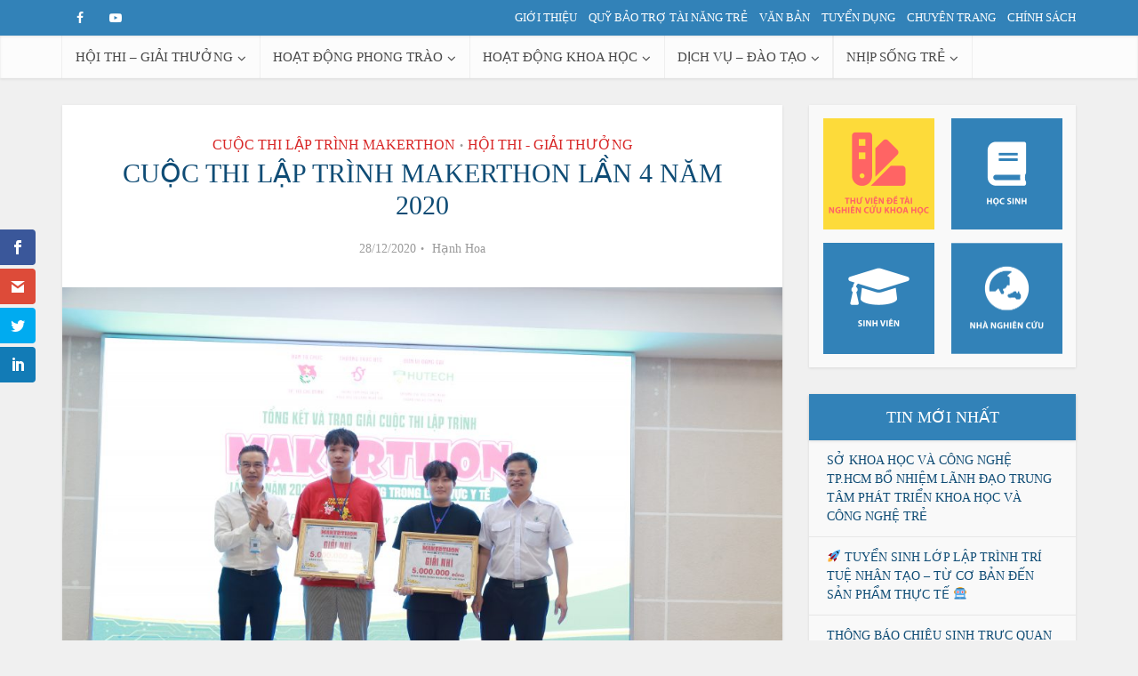

--- FILE ---
content_type: text/html; charset=UTF-8
request_url: https://khoahoctre.com.vn/cuoc-thi-lap-trinh-makerthon-lan-4-nam-2020/
body_size: 22204
content:
<!DOCTYPE html>
<html lang="vi" class="no-js no-svg" style=""><!---webkit-filter: grayscale(100%); -moz-filter: grayscale(100%); -ms-filter: grayscale(100%); filter: grayscale(100%);-->

<head>

<meta http-equiv="Content-Type" content="text/html; charset=UTF-8" />
<meta name="viewport" content="user-scalable=yes, width=device-width, initial-scale=1.0, maximum-scale=1, minimum-scale=1">
<link rel="profile" href="https://gmpg.org/xfn/11" />
<script>var et_site_url='https://khoahoctre.com.vn';var et_post_id='2093';function et_core_page_resource_fallback(a,b){"undefined"===typeof b&&(b=a.sheet.cssRules&&0===a.sheet.cssRules.length);b&&(a.onerror=null,a.onload=null,a.href?a.href=et_site_url+"/?et_core_page_resource="+a.id+et_post_id:a.src&&(a.src=et_site_url+"/?et_core_page_resource="+a.id+et_post_id))}
</script><title>CUỘC THI LẬP TRÌNH MAKERTHON LẦN 4 NĂM 2020 &#8211; Khoa học trẻ TST</title>
<link rel='dns-prefetch' href='//www.googletagmanager.com' />
<link rel='dns-prefetch' href='//fonts.googleapis.com' />
<link rel='dns-prefetch' href='//s.w.org' />
<link rel='dns-prefetch' href='//pagead2.googlesyndication.com' />
<link rel="alternate" type="application/rss+xml" title="Dòng thông tin Khoa học trẻ TST &raquo;" href="https://khoahoctre.com.vn/feed/" />
<link rel="alternate" type="application/rss+xml" title="Dòng phản hồi Khoa học trẻ TST &raquo;" href="https://khoahoctre.com.vn/comments/feed/" />
		<script type="text/javascript">
			window._wpemojiSettings = {"baseUrl":"https:\/\/s.w.org\/images\/core\/emoji\/13.0.0\/72x72\/","ext":".png","svgUrl":"https:\/\/s.w.org\/images\/core\/emoji\/13.0.0\/svg\/","svgExt":".svg","source":{"concatemoji":"https:\/\/khoahoctre.com.vn\/wp-includes\/js\/wp-emoji-release.min.js?ver=5.5.17"}};
			!function(e,a,t){var n,r,o,i=a.createElement("canvas"),p=i.getContext&&i.getContext("2d");function s(e,t){var a=String.fromCharCode;p.clearRect(0,0,i.width,i.height),p.fillText(a.apply(this,e),0,0);e=i.toDataURL();return p.clearRect(0,0,i.width,i.height),p.fillText(a.apply(this,t),0,0),e===i.toDataURL()}function c(e){var t=a.createElement("script");t.src=e,t.defer=t.type="text/javascript",a.getElementsByTagName("head")[0].appendChild(t)}for(o=Array("flag","emoji"),t.supports={everything:!0,everythingExceptFlag:!0},r=0;r<o.length;r++)t.supports[o[r]]=function(e){if(!p||!p.fillText)return!1;switch(p.textBaseline="top",p.font="600 32px Arial",e){case"flag":return s([127987,65039,8205,9895,65039],[127987,65039,8203,9895,65039])?!1:!s([55356,56826,55356,56819],[55356,56826,8203,55356,56819])&&!s([55356,57332,56128,56423,56128,56418,56128,56421,56128,56430,56128,56423,56128,56447],[55356,57332,8203,56128,56423,8203,56128,56418,8203,56128,56421,8203,56128,56430,8203,56128,56423,8203,56128,56447]);case"emoji":return!s([55357,56424,8205,55356,57212],[55357,56424,8203,55356,57212])}return!1}(o[r]),t.supports.everything=t.supports.everything&&t.supports[o[r]],"flag"!==o[r]&&(t.supports.everythingExceptFlag=t.supports.everythingExceptFlag&&t.supports[o[r]]);t.supports.everythingExceptFlag=t.supports.everythingExceptFlag&&!t.supports.flag,t.DOMReady=!1,t.readyCallback=function(){t.DOMReady=!0},t.supports.everything||(n=function(){t.readyCallback()},a.addEventListener?(a.addEventListener("DOMContentLoaded",n,!1),e.addEventListener("load",n,!1)):(e.attachEvent("onload",n),a.attachEvent("onreadystatechange",function(){"complete"===a.readyState&&t.readyCallback()})),(n=t.source||{}).concatemoji?c(n.concatemoji):n.wpemoji&&n.twemoji&&(c(n.twemoji),c(n.wpemoji)))}(window,document,window._wpemojiSettings);
		</script>
		<style type="text/css">
img.wp-smiley,
img.emoji {
	display: inline !important;
	border: none !important;
	box-shadow: none !important;
	height: 1em !important;
	width: 1em !important;
	margin: 0 .07em !important;
	vertical-align: -0.1em !important;
	background: none !important;
	padding: 0 !important;
}
</style>
	<link rel='stylesheet' id='wp-block-library-css'  href='https://khoahoctre.com.vn/wp-includes/css/dist/block-library/style.min.css?ver=5.5.17' type='text/css' media='all' />
<link rel='stylesheet' id='wpdm-font-awesome-css'  href='https://khoahoctre.com.vn/wp-content/plugins/download-manager/assets/fontawesome/css/all.min.css?ver=5.5.17' type='text/css' media='all' />
<link rel='stylesheet' id='wpdm-front-bootstrap-css'  href='https://khoahoctre.com.vn/wp-content/plugins/download-manager/assets/bootstrap/css/bootstrap.min.css?ver=5.5.17' type='text/css' media='all' />
<link rel='stylesheet' id='wpdm-front-css'  href='https://khoahoctre.com.vn/wp-content/plugins/download-manager/assets/css/front.css?ver=5.5.17' type='text/css' media='all' />
<link rel='stylesheet' id='mks_shortcodes_simple_line_icons-css'  href='https://khoahoctre.com.vn/wp-content/plugins/meks-flexible-shortcodes/css/simple-line/simple-line-icons.css?ver=1.3.1' type='text/css' media='screen' />
<link rel='stylesheet' id='mks_shortcodes_css-css'  href='https://khoahoctre.com.vn/wp-content/plugins/meks-flexible-shortcodes/css/style.css?ver=1.3.1' type='text/css' media='screen' />
<link rel='stylesheet' id='et_monarch-css-css'  href='https://khoahoctre.com.vn/wp-content/plugins/monarch/css/style.css?ver=1.4.12' type='text/css' media='all' />
<link rel='stylesheet' id='et-gf-open-sans-css'  href='https://fonts.googleapis.com/css?family=Open+Sans:400,700' type='text/css' media='all' />
<link rel='stylesheet' id='vce-fonts-css'  href='https://fonts.googleapis.com/css?family=%3A400%7CRoboto+Slab%3A400&#038;subset=latin%2Clatin-ext&#038;ver=2.9.3' type='text/css' media='all' />
<link rel='stylesheet' id='vce-style-css'  href='https://khoahoctre.com.vn/wp-content/themes/voice/assets/css/min.css?ver=2.9.3' type='text/css' media='all' />
<style id='vce-style-inline-css' type='text/css'>
body, button, input, select, textarea {font-size: 1.8rem;}.vce-single .entry-headline p{font-size: 2.2rem;}.main-navigation a{font-size: 1.5rem;}.sidebar .widget-title{font-size: 1.8rem;}.sidebar .widget, .vce-lay-c .entry-content, .vce-lay-h .entry-content {font-size: 1.4rem;}.vce-featured-link-article{font-size: 5.2rem;}.vce-featured-grid-big.vce-featured-grid .vce-featured-link-article{font-size: 3.4rem;}.vce-featured-grid .vce-featured-link-article{font-size: 2.2rem;}h1 { font-size: 3.0rem; }h2 { font-size: 4.0rem; }h3 { font-size: 3.5rem; }h4 { font-size: 2.5rem; }h5 { font-size: 2.0rem; }h6 { font-size: 1.8rem; }.comment-reply-title, .main-box-title{font-size: 2.0rem;}h1.entry-title{font-size: 3.0rem;}.vce-lay-a .entry-title a{font-size: 3.4rem;}.vce-lay-b .entry-title{font-size: 2.4rem;}.vce-lay-c .entry-title, .vce-sid-none .vce-lay-c .entry-title{font-size: 1.8rem;}.vce-lay-d .entry-title{font-size: 1.5rem;}.vce-lay-e .entry-title{font-size: 1.4rem;}.vce-lay-f .entry-title{font-size: 1.4rem;}.vce-lay-g .entry-title a, .vce-lay-g .entry-title a:hover{font-size: 3.0rem;}.vce-lay-h .entry-title{font-size: 2.4rem;}.entry-meta div,.entry-meta div a,.vce-lay-g .meta-item,.vce-lay-c .meta-item{font-size: 1.4rem;}.vce-lay-d .meta-category a,.vce-lay-d .entry-meta div,.vce-lay-d .entry-meta div a,.vce-lay-e .entry-meta div,.vce-lay-e .entry-meta div a,.vce-lay-e .fn,.vce-lay-e .meta-item{font-size: 1.3rem;}body {background-color:#f0f0f0;}body,.mks_author_widget h3,.site-description,.meta-category a,textarea {font-family: '';font-weight: 400;}h1,h2,h3,h4,h5,h6,blockquote,.vce-post-link,.site-title,.site-title a,.main-box-title,.comment-reply-title,.entry-title a,.vce-single .entry-headline p,.vce-prev-next-link,.author-title,.mks_pullquote,.widget_rss ul li .rsswidget,#bbpress-forums .bbp-forum-title,#bbpress-forums .bbp-topic-permalink {font-family: 'Roboto Slab';font-weight: 400;}.main-navigation a,.sidr a{font-family: 'Roboto Slab';font-weight: 400;}.vce-single .entry-content,.vce-single .entry-headline,.vce-single .entry-footer,.vce-share-bar {width: 760px;}.vce-lay-a .lay-a-content{width: 760px;max-width: 760px;}.vce-page .entry-content,.vce-page .entry-title-page {width: 760px;}.vce-sid-none .vce-single .entry-content,.vce-sid-none .vce-single .entry-headline,.vce-sid-none .vce-single .entry-footer {width: 600px;}.vce-sid-none .vce-page .entry-content,.vce-sid-none .vce-page .entry-title-page,.error404 .entry-content {width: 600px;max-width: 600px;}body, button, input, select, textarea{color: #444444;}h1,h2,h3,h4,h5,h6,.entry-title a,.prev-next-nav a,#bbpress-forums .bbp-forum-title, #bbpress-forums .bbp-topic-permalink,.woocommerce ul.products li.product .price .amount{color: #0f4c75;}a,.entry-title a:hover,.vce-prev-next-link:hover,.vce-author-links a:hover,.required,.error404 h4,.prev-next-nav a:hover,#bbpress-forums .bbp-forum-title:hover, #bbpress-forums .bbp-topic-permalink:hover,.woocommerce ul.products li.product h3:hover,.woocommerce ul.products li.product h3:hover mark,.main-box-title a:hover{color: #d82727;}.vce-square,.vce-main-content .mejs-controls .mejs-time-rail .mejs-time-current,button,input[type="button"],input[type="reset"],input[type="submit"],.vce-button,.pagination-wapper a,#vce-pagination .next.page-numbers,#vce-pagination .prev.page-numbers,#vce-pagination .page-numbers,#vce-pagination .page-numbers.current,.vce-link-pages a,#vce-pagination a,.vce-load-more a,.vce-slider-pagination .owl-nav > div,.vce-mega-menu-posts-wrap .owl-nav > div,.comment-reply-link:hover,.vce-featured-section a,.vce-lay-g .vce-featured-info .meta-category a,.vce-404-menu a,.vce-post.sticky .meta-image:before,#vce-pagination .page-numbers:hover,#bbpress-forums .bbp-pagination .current,#bbpress-forums .bbp-pagination a:hover,.woocommerce #respond input#submit,.woocommerce a.button,.woocommerce button.button,.woocommerce input.button,.woocommerce ul.products li.product .added_to_cart,.woocommerce #respond input#submit:hover,.woocommerce a.button:hover,.woocommerce button.button:hover,.woocommerce input.button:hover,.woocommerce ul.products li.product .added_to_cart:hover,.woocommerce #respond input#submit.alt,.woocommerce a.button.alt,.woocommerce button.button.alt,.woocommerce input.button.alt,.woocommerce #respond input#submit.alt:hover, .woocommerce a.button.alt:hover, .woocommerce button.button.alt:hover, .woocommerce input.button.alt:hover,.woocommerce span.onsale,.woocommerce .widget_price_filter .ui-slider .ui-slider-range,.woocommerce .widget_price_filter .ui-slider .ui-slider-handle,.comments-holder .navigation .page-numbers.current,.vce-lay-a .vce-read-more:hover,.vce-lay-c .vce-read-more:hover,body div.wpforms-container-full .wpforms-form input[type=submit], body div.wpforms-container-full .wpforms-form button[type=submit], body div.wpforms-container-full .wpforms-form .wpforms-page-button,body div.wpforms-container-full .wpforms-form input[type=submit]:hover, body div.wpforms-container-full .wpforms-form button[type=submit]:hover, body div.wpforms-container-full .wpforms-form .wpforms-page-button:hover {background-color: #d82727;}#vce-pagination .page-numbers,.comments-holder .navigation .page-numbers{background: transparent;color: #d82727;border: 1px solid #d82727;}.comments-holder .navigation .page-numbers:hover{background: #d82727;border: 1px solid #d82727;}.bbp-pagination-links a{background: transparent;color: #d82727;border: 1px solid #d82727 !important;}#vce-pagination .page-numbers.current,.bbp-pagination-links span.current,.comments-holder .navigation .page-numbers.current{border: 1px solid #d82727;}.widget_categories .cat-item:before,.widget_categories .cat-item .count{background: #d82727;}.comment-reply-link,.vce-lay-a .vce-read-more,.vce-lay-c .vce-read-more{border: 1px solid #d82727;}.entry-meta div,.entry-meta-count,.entry-meta div a,.comment-metadata a,.meta-category span,.meta-author-wrapped,.wp-caption .wp-caption-text,.widget_rss .rss-date,.sidebar cite,.site-footer cite,.sidebar .vce-post-list .entry-meta div,.sidebar .vce-post-list .entry-meta div a,.sidebar .vce-post-list .fn,.sidebar .vce-post-list .fn a,.site-footer .vce-post-list .entry-meta div,.site-footer .vce-post-list .entry-meta div a,.site-footer .vce-post-list .fn,.site-footer .vce-post-list .fn a,#bbpress-forums .bbp-topic-started-by,#bbpress-forums .bbp-topic-started-in,#bbpress-forums .bbp-forum-info .bbp-forum-content,#bbpress-forums p.bbp-topic-meta,span.bbp-admin-links a,.bbp-reply-post-date,#bbpress-forums li.bbp-header,#bbpress-forums li.bbp-footer,.woocommerce .woocommerce-result-count,.woocommerce .product_meta{color: #9b9b9b;}.main-box-title, .comment-reply-title, .main-box-head{background: #3282b8;color: #ffffff;}.main-box-title a{color: #ffffff;}.sidebar .widget .widget-title a{color: #ffffff;}.main-box,.comment-respond,.prev-next-nav{background: #f9f9f9;}.vce-post,ul.comment-list > li.comment,.main-box-single,.ie8 .vce-single,#disqus_thread,.vce-author-card,.vce-author-card .vce-content-outside,.mks-bredcrumbs-container,ul.comment-list > li.pingback{background: #ffffff;}.mks_tabs.horizontal .mks_tab_nav_item.active{border-bottom: 1px solid #ffffff;}.mks_tabs.horizontal .mks_tab_item,.mks_tabs.vertical .mks_tab_nav_item.active,.mks_tabs.horizontal .mks_tab_nav_item.active{background: #ffffff;}.mks_tabs.vertical .mks_tab_nav_item.active{border-right: 1px solid #ffffff;}#vce-pagination,.vce-slider-pagination .owl-controls,.vce-content-outside,.comments-holder .navigation{background: #f3f3f3;}.sidebar .widget-title{background: #3282b8;color: #ffffff;}.sidebar .widget{background: #f9f9f9;}.sidebar .widget,.sidebar .widget li a,.sidebar .mks_author_widget h3 a,.sidebar .mks_author_widget h3,.sidebar .vce-search-form .vce-search-input,.sidebar .vce-search-form .vce-search-input:focus{color: #0f4c75;}.sidebar .widget li a:hover,.sidebar .widget a,.widget_nav_menu li.menu-item-has-children:hover:after,.widget_pages li.page_item_has_children:hover:after{color: #cf4d35;}.sidebar .tagcloud a {border: 1px solid #cf4d35;}.sidebar .mks_author_link,.sidebar .tagcloud a:hover,.sidebar .mks_themeforest_widget .more,.sidebar button,.sidebar input[type="button"],.sidebar input[type="reset"],.sidebar input[type="submit"],.sidebar .vce-button,.sidebar .bbp_widget_login .button{background-color: #cf4d35;}.sidebar .mks_author_widget .mks_autor_link_wrap,.sidebar .mks_themeforest_widget .mks_read_more,.widget .meks-instagram-follow-link {background: #f3f3f3;}.sidebar #wp-calendar caption,.sidebar .recentcomments,.sidebar .post-date,.sidebar #wp-calendar tbody{color: rgba(15,76,117,0.7);}.site-footer{background: #3282b8;}.site-footer .widget-title{color: #ffffff;}.site-footer,.site-footer .widget,.site-footer .widget li a,.site-footer .mks_author_widget h3 a,.site-footer .mks_author_widget h3,.site-footer .vce-search-form .vce-search-input,.site-footer .vce-search-form .vce-search-input:focus{color: #ffffff;}.site-footer .widget li a:hover,.site-footer .widget a,.site-info a{color: #bbe1fa;}.site-footer .tagcloud a {border: 1px solid #bbe1fa;}.site-footer .mks_author_link,.site-footer .mks_themeforest_widget .more,.site-footer button,.site-footer input[type="button"],.site-footer input[type="reset"],.site-footer input[type="submit"],.site-footer .vce-button,.site-footer .tagcloud a:hover{background-color: #bbe1fa;}.site-footer #wp-calendar caption,.site-footer .recentcomments,.site-footer .post-date,.site-footer #wp-calendar tbody,.site-footer .site-info{color: rgba(255,255,255,0.7);}.top-header,.top-nav-menu li .sub-menu{background: #3282b8;}.top-header,.top-header a{color: #ffffff;}.top-header .vce-search-form .vce-search-input,.top-header .vce-search-input:focus,.top-header .vce-search-submit{color: #ffffff;}.top-header .vce-search-form .vce-search-input::-webkit-input-placeholder { color: #ffffff;}.top-header .vce-search-form .vce-search-input:-moz-placeholder { color: #ffffff;}.top-header .vce-search-form .vce-search-input::-moz-placeholder { color: #ffffff;}.top-header .vce-search-form .vce-search-input:-ms-input-placeholder { color: #ffffff;}.header-1-wrapper{height: 240px;padding-top: 7px;}.header-2-wrapper,.header-3-wrapper{height: 240px;}.header-2-wrapper .site-branding,.header-3-wrapper .site-branding{top: 7px;left: 60px;}.site-title a, .site-title a:hover{color: #232323;}.site-description{color: #aaaaaa;}.main-header{background-color: #ffffff;}.header-bottom-wrapper{background: #fcfcfc;}.vce-header-ads{margin: 75px 0;}.header-3-wrapper .nav-menu > li > a{padding: 110px 15px;}.header-sticky,.sidr{background: rgba(252,252,252,0.95);}.ie8 .header-sticky{background: #ffffff;}.main-navigation a,.nav-menu .vce-mega-menu > .sub-menu > li > a,.sidr li a,.vce-menu-parent{color: #4a4a4a;}.nav-menu > li:hover > a,.nav-menu > .current_page_item > a,.nav-menu > .current-menu-item > a,.nav-menu > .current-menu-ancestor > a,.main-navigation a.vce-item-selected,.main-navigation ul ul li:hover > a,.nav-menu ul .current-menu-item a,.nav-menu ul .current_page_item a,.vce-menu-parent:hover,.sidr li a:hover,.sidr li.sidr-class-current_page_item > a,.main-navigation li.current-menu-item.fa:before,.vce-responsive-nav{color: #cf4d35;}#sidr-id-vce_main_navigation_menu .soc-nav-menu li a:hover {color: #ffffff;}.nav-menu > li:hover > a,.nav-menu > .current_page_item > a,.nav-menu > .current-menu-item > a,.nav-menu > .current-menu-ancestor > a,.main-navigation a.vce-item-selected,.main-navigation ul ul,.header-sticky .nav-menu > .current_page_item:hover > a,.header-sticky .nav-menu > .current-menu-item:hover > a,.header-sticky .nav-menu > .current-menu-ancestor:hover > a,.header-sticky .main-navigation a.vce-item-selected:hover{background-color: #ffffff;}.search-header-wrap ul {border-top: 2px solid #cf4d35;}.vce-cart-icon a.vce-custom-cart span,.sidr-class-vce-custom-cart .sidr-class-vce-cart-count {background: #cf4d35;font-family: '';}.vce-border-top .main-box-title{border-top: 2px solid #d82727;}.tagcloud a:hover,.sidebar .widget .mks_author_link,.sidebar .widget.mks_themeforest_widget .more,.site-footer .widget .mks_author_link,.site-footer .widget.mks_themeforest_widget .more,.vce-lay-g .entry-meta div,.vce-lay-g .fn,.vce-lay-g .fn a{color: #FFF;}.vce-featured-header .vce-featured-header-background{opacity: 0.5}.vce-featured-grid .vce-featured-header-background,.vce-post-big .vce-post-img:after,.vce-post-slider .vce-post-img:after{opacity: 0.2}.vce-featured-grid .owl-item:hover .vce-grid-text .vce-featured-header-background,.vce-post-big li:hover .vce-post-img:after,.vce-post-slider li:hover .vce-post-img:after {opacity: 0.4}.vce-featured-grid.vce-featured-grid-big .vce-featured-header-background,.vce-post-big .vce-post-img:after,.vce-post-slider .vce-post-img:after{opacity: 0.5}.vce-featured-grid.vce-featured-grid-big .owl-item:hover .vce-grid-text .vce-featured-header-background,.vce-post-big li:hover .vce-post-img:after,.vce-post-slider li:hover .vce-post-img:after {opacity: 0.8}#back-top {background: #dd3333}.sidr input[type=text]{background: rgba(74,74,74,0.1);color: rgba(74,74,74,0.5);}.is-style-solid-color{background-color: #d82727;color: #ffffff;}.wp-block-image figcaption{color: #9b9b9b;}.wp-block-cover .wp-block-cover-image-text, .wp-block-cover .wp-block-cover-text, .wp-block-cover h2, .wp-block-cover-image .wp-block-cover-image-text, .wp-block-cover-image .wp-block-cover-text, .wp-block-cover-image h2,p.has-drop-cap:not(:focus)::first-letter,p.wp-block-subhead{font-family: 'Roboto Slab';font-weight: 400;}.wp-block-cover .wp-block-cover-image-text, .wp-block-cover .wp-block-cover-text, .wp-block-cover h2, .wp-block-cover-image .wp-block-cover-image-text, .wp-block-cover-image .wp-block-cover-text, .wp-block-cover-image h2{font-size: 2.5rem;}p.wp-block-subhead{font-size: 2.2rem;}.wp-block-button__link{background: #d82727}.wp-block-search .wp-block-search__button{color: #ffffff}.meta-image:hover a img,.vce-lay-h .img-wrap:hover .meta-image > img,.img-wrp:hover img,.vce-gallery-big:hover img,.vce-gallery .gallery-item:hover img,.wp-block-gallery .blocks-gallery-item:hover img,.vce_posts_widget .vce-post-big li:hover img,.vce-featured-grid .owl-item:hover img,.vce-post-img:hover img,.mega-menu-img:hover img{-webkit-transform: scale(1.1);-moz-transform: scale(1.1);-o-transform: scale(1.1);-ms-transform: scale(1.1);transform: scale(1.1);}.has-small-font-size{ font-size: 1.2rem;}.has-large-font-size{ font-size: 1.9rem;}.has-huge-font-size{ font-size: 2.3rem;}@media(min-width: 671px){.has-small-font-size{ font-size: 1.5rem;}.has-normal-font-size{ font-size: 1.8rem;}.has-large-font-size{ font-size: 2.4rem;}.has-huge-font-size{ font-size: 3.1rem;}}.has-vce-acc-background-color{ background-color: #d82727;}.has-vce-acc-color{ color: #d82727;}.has-vce-meta-background-color{ background-color: #9b9b9b;}.has-vce-meta-color{ color: #9b9b9b;}.has-vce-txt-background-color{ background-color: #444444;}.has-vce-txt-color{ color: #444444;}.has-vce-bg-background-color{ background-color: #ffffff;}.has-vce-bg-color{ color: #ffffff;}.has-vce-cat-0-background-color{ background-color: ;}.has-vce-cat-0-color{ color: ;}.has-vce-cat-20-background-color{ background-color: #46b3e6;}.has-vce-cat-20-color{ color: #46b3e6;}.has-vce-cat-25-background-color{ background-color: #0c9463;}.has-vce-cat-25-color{ color: #0c9463;}.has-vce-cat-30-background-color{ background-color: #a7b99e;}.has-vce-cat-30-color{ color: #a7b99e;}.has-vce-cat-27-background-color{ background-color: #464159;}.has-vce-cat-27-color{ color: #464159;}.has-vce-cat-26-background-color{ background-color: #d62196;}.has-vce-cat-26-color{ color: #d62196;}.has-vce-cat-12-background-color{ background-color: #000bb2;}.has-vce-cat-12-color{ color: #000bb2;}.has-vce-cat-18-background-color{ background-color: #8de2ef;}.has-vce-cat-18-color{ color: #8de2ef;}a.category-20, .sidebar .widget .vce-post-list a.category-20{ color: #46b3e6;}body.category-20 .main-box-title, .main-box-title.cat-20 { border-top: 2px solid #46b3e6;}.widget_categories li.cat-item-20 .count { background: #46b3e6;}.widget_categories li.cat-item-20:before { background:#46b3e6;}.vce-featured-section .category-20, .vce-post-big .meta-category a.category-20, .vce-post-slider .meta-category a.category-20{ background-color: #46b3e6;}.vce-lay-g .vce-featured-info .meta-category a.category-20{ background-color: #46b3e6;}.vce-lay-h header .meta-category a.category-20{ background-color: #46b3e6;}.main-navigation li.vce-cat-20:hover > a { color: #46b3e6;}.main-navigation li.vce-cat-20.current-menu-item > a { color: #46b3e6;}a.category-25, .sidebar .widget .vce-post-list a.category-25{ color: #0c9463;}body.category-25 .main-box-title, .main-box-title.cat-25 { border-top: 2px solid #0c9463;}.widget_categories li.cat-item-25 .count { background: #0c9463;}.widget_categories li.cat-item-25:before { background:#0c9463;}.vce-featured-section .category-25, .vce-post-big .meta-category a.category-25, .vce-post-slider .meta-category a.category-25{ background-color: #0c9463;}.vce-lay-g .vce-featured-info .meta-category a.category-25{ background-color: #0c9463;}.vce-lay-h header .meta-category a.category-25{ background-color: #0c9463;}.main-navigation li.vce-cat-25:hover > a { color: #0c9463;}.main-navigation li.vce-cat-25.current-menu-item > a { color: #0c9463;}a.category-30, .sidebar .widget .vce-post-list a.category-30{ color: #a7b99e;}body.category-30 .main-box-title, .main-box-title.cat-30 { border-top: 2px solid #a7b99e;}.widget_categories li.cat-item-30 .count { background: #a7b99e;}.widget_categories li.cat-item-30:before { background:#a7b99e;}.vce-featured-section .category-30, .vce-post-big .meta-category a.category-30, .vce-post-slider .meta-category a.category-30{ background-color: #a7b99e;}.vce-lay-g .vce-featured-info .meta-category a.category-30{ background-color: #a7b99e;}.vce-lay-h header .meta-category a.category-30{ background-color: #a7b99e;}.main-navigation li.vce-cat-30:hover > a { color: #a7b99e;}.main-navigation li.vce-cat-30.current-menu-item > a { color: #a7b99e;}a.category-27, .sidebar .widget .vce-post-list a.category-27{ color: #464159;}body.category-27 .main-box-title, .main-box-title.cat-27 { border-top: 2px solid #464159;}.widget_categories li.cat-item-27 .count { background: #464159;}.widget_categories li.cat-item-27:before { background:#464159;}.vce-featured-section .category-27, .vce-post-big .meta-category a.category-27, .vce-post-slider .meta-category a.category-27{ background-color: #464159;}.vce-lay-g .vce-featured-info .meta-category a.category-27{ background-color: #464159;}.vce-lay-h header .meta-category a.category-27{ background-color: #464159;}.main-navigation li.vce-cat-27:hover > a { color: #464159;}.main-navigation li.vce-cat-27.current-menu-item > a { color: #464159;}a.category-26, .sidebar .widget .vce-post-list a.category-26{ color: #d62196;}body.category-26 .main-box-title, .main-box-title.cat-26 { border-top: 2px solid #d62196;}.widget_categories li.cat-item-26 .count { background: #d62196;}.widget_categories li.cat-item-26:before { background:#d62196;}.vce-featured-section .category-26, .vce-post-big .meta-category a.category-26, .vce-post-slider .meta-category a.category-26{ background-color: #d62196;}.vce-lay-g .vce-featured-info .meta-category a.category-26{ background-color: #d62196;}.vce-lay-h header .meta-category a.category-26{ background-color: #d62196;}.main-navigation li.vce-cat-26:hover > a { color: #d62196;}.main-navigation li.vce-cat-26.current-menu-item > a { color: #d62196;}a.category-12, .sidebar .widget .vce-post-list a.category-12{ color: #000bb2;}body.category-12 .main-box-title, .main-box-title.cat-12 { border-top: 2px solid #000bb2;}.widget_categories li.cat-item-12 .count { background: #000bb2;}.widget_categories li.cat-item-12:before { background:#000bb2;}.vce-featured-section .category-12, .vce-post-big .meta-category a.category-12, .vce-post-slider .meta-category a.category-12{ background-color: #000bb2;}.vce-lay-g .vce-featured-info .meta-category a.category-12{ background-color: #000bb2;}.vce-lay-h header .meta-category a.category-12{ background-color: #000bb2;}.main-navigation li.vce-cat-12:hover > a { color: #000bb2;}.main-navigation li.vce-cat-12.current-menu-item > a { color: #000bb2;}a.category-18, .sidebar .widget .vce-post-list a.category-18{ color: #8de2ef;}body.category-18 .main-box-title, .main-box-title.cat-18 { border-top: 2px solid #8de2ef;}.widget_categories li.cat-item-18 .count { background: #8de2ef;}.widget_categories li.cat-item-18:before { background:#8de2ef;}.vce-featured-section .category-18, .vce-post-big .meta-category a.category-18, .vce-post-slider .meta-category a.category-18{ background-color: #8de2ef;}.vce-lay-g .vce-featured-info .meta-category a.category-18{ background-color: #8de2ef;}.vce-lay-h header .meta-category a.category-18{ background-color: #8de2ef;}.main-navigation li.vce-cat-18:hover > a { color: #8de2ef;}.main-navigation li.vce-cat-18.current-menu-item > a { color: #8de2ef;}
</style>
<link rel='stylesheet' id='meks-ads-widget-css'  href='https://khoahoctre.com.vn/wp-content/plugins/meks-easy-ads-widget/css/style.css?ver=2.0.4' type='text/css' media='all' />
<link rel='stylesheet' id='et-builder-modules-style-css'  href='https://khoahoctre.com.vn/wp-content/plugins/divi-builder/includes/builder/styles/frontend-builder-plugin-style.unified.css?ver=4.5.6' type='text/css' media='all' />
<link rel='stylesheet' id='dashicons-css'  href='https://khoahoctre.com.vn/wp-includes/css/dashicons.min.css?ver=5.5.17' type='text/css' media='all' />
<script type='text/javascript' src='https://khoahoctre.com.vn/wp-includes/js/jquery/jquery.js?ver=1.12.4-wp' id='jquery-core-js'></script>
<script type='text/javascript' src='https://khoahoctre.com.vn/wp-content/plugins/download-manager/assets/bootstrap/js/bootstrap.bundle.min.js?ver=5.5.17' id='wpdm-front-bootstrap-js'></script>
<script type='text/javascript' id='frontjs-js-extra'>
/* <![CDATA[ */
var wpdm_url = {"home":"https:\/\/khoahoctre.com.vn\/","site":"https:\/\/khoahoctre.com.vn\/","ajax":"https:\/\/khoahoctre.com.vn\/wp-admin\/admin-ajax.php"};
var wpdm_asset = {"spinner":"<i class=\"fas fa-sun fa-spin\"><\/i>"};
/* ]]> */
</script>
<script type='text/javascript' src='https://khoahoctre.com.vn/wp-content/plugins/download-manager/assets/js/front.js?ver=3.1.05' id='frontjs-js'></script>
<script type='text/javascript' src='https://khoahoctre.com.vn/wp-content/plugins/download-manager/assets/js/chosen.jquery.min.js?ver=5.5.17' id='jquery-choosen-js'></script>
<script type='text/javascript' id='ajax-script-js-extra'>
/* <![CDATA[ */
var my_ajax_object = {"ajax_url":"https:\/\/khoahoctre.com.vn\/wp-admin\/admin-ajax.php"};
/* ]]> */
</script>
<script type='text/javascript' src='https://khoahoctre.com.vn/wp-content/plugins/team-showcase-supreme/assets/js/ajaxdata.js?ver=5.5.17' id='ajax-script-js'></script>
<script type='text/javascript' src='https://khoahoctre.com.vn/wp-content/plugins/divi-builder/core/admin/js/es6-promise.auto.min.js?ver=5.5.17' id='es6-promise-js'></script>
<script type='text/javascript' id='et-core-api-spam-recaptcha-js-extra'>
/* <![CDATA[ */
var et_core_api_spam_recaptcha = {"site_key":"","page_action":{"action":"cuoc_thi_lap_trinh_makerthon_lan_4_nam_2020"}};
/* ]]> */
</script>
<script type='text/javascript' src='https://khoahoctre.com.vn/wp-content/plugins/divi-builder/core/admin/js/recaptcha.js?ver=5.5.17' id='et-core-api-spam-recaptcha-js'></script>

<!-- Google Analytics snippet added by Site Kit -->
<script type='text/javascript' src='https://www.googletagmanager.com/gtag/js?id=UA-233281746-1' id='google_gtagjs-js' async></script>
<script type='text/javascript' id='google_gtagjs-js-after'>
window.dataLayer = window.dataLayer || [];function gtag(){dataLayer.push(arguments);}
gtag('set', 'linker', {"domains":["khoahoctre.com.vn"]} );
gtag("js", new Date());
gtag("set", "developer_id.dZTNiMT", true);
gtag("config", "UA-233281746-1", {"anonymize_ip":true});
gtag("config", "G-YGQYKJP6F5");
</script>

<!-- End Google Analytics snippet added by Site Kit -->
<link rel="https://api.w.org/" href="https://khoahoctre.com.vn/wp-json/" /><link rel="alternate" type="application/json" href="https://khoahoctre.com.vn/wp-json/wp/v2/posts/2093" /><link rel="EditURI" type="application/rsd+xml" title="RSD" href="https://khoahoctre.com.vn/xmlrpc.php?rsd" />
<link rel="wlwmanifest" type="application/wlwmanifest+xml" href="https://khoahoctre.com.vn/wp-includes/wlwmanifest.xml" /> 
<link rel='prev' title='HỘI NGHỊ KHOA HỌC KINH TẾ TRẺ NĂM 2020' href='https://khoahoctre.com.vn/hoi-nghi-khoa-hoc-kinh-te-tre-nam-2020/' />
<link rel='next' title='TỔNG KẾT NĂM 2020 VÀ KỶ NIỆM 31 NĂM THÀNH LẬP TRUNG TÂM PHÁT TRIỂN KHOA HỌC VÀ CÔNG NGHỆ TRẺ (1989 &#8211; 2020)' href='https://khoahoctre.com.vn/tong-ket-nam-2020-va-ky-niem-31-nam-thanh-lap-trung-tam-phat-trien-khoa-hoc-va-cong-nghe-tre-1989-2020/' />
<meta name="generator" content="WordPress 5.5.17" />
<link rel="canonical" href="https://khoahoctre.com.vn/cuoc-thi-lap-trinh-makerthon-lan-4-nam-2020/" />
<link rel='shortlink' href='https://khoahoctre.com.vn/?p=2093' />
<link rel="alternate" type="application/json+oembed" href="https://khoahoctre.com.vn/wp-json/oembed/1.0/embed?url=https%3A%2F%2Fkhoahoctre.com.vn%2Fcuoc-thi-lap-trinh-makerthon-lan-4-nam-2020%2F" />
<link rel="alternate" type="text/xml+oembed" href="https://khoahoctre.com.vn/wp-json/oembed/1.0/embed?url=https%3A%2F%2Fkhoahoctre.com.vn%2Fcuoc-thi-lap-trinh-makerthon-lan-4-nam-2020%2F&#038;format=xml" />
<meta name="framework" content="Redux 4.1.14" />
<style type="text/css" media="all">

</style>

        <script>
            var wpdm_site_url = 'https://khoahoctre.com.vn/';
            var wpdm_home_url = 'https://khoahoctre.com.vn/';
            var ajax_url = 'https://khoahoctre.com.vn/wp-admin/admin-ajax.php';
            var wpdm_ajax_url = 'https://khoahoctre.com.vn/wp-admin/admin-ajax.php';
            var wpdm_ajax_popup = '0';
        </script>
        <style>
            .wpdm-download-link.btn.btn-success.btn-xs{
                border-radius: 4px;
            }
        </style>


        <meta name="generator" content="Site Kit by Google 1.74.0" /><style type="text/css" id="et-social-custom-css">
				 
			</style>
<!-- Google AdSense snippet added by Site Kit -->
<meta name="google-adsense-platform-account" content="ca-host-pub-2644536267352236">
<meta name="google-adsense-platform-domain" content="sitekit.withgoogle.com">
<!-- End Google AdSense snippet added by Site Kit -->
        <script>

      window.OneSignal = window.OneSignal || [];

      OneSignal.push( function() {
        OneSignal.SERVICE_WORKER_UPDATER_PATH = "OneSignalSDKUpdaterWorker.js.php";
        OneSignal.SERVICE_WORKER_PATH = "OneSignalSDKWorker.js.php";
        OneSignal.SERVICE_WORKER_PARAM = { scope: '/' };

        OneSignal.setDefaultNotificationUrl("https://khoahoctre.com.vn");
        var oneSignal_options = {};
        window._oneSignalInitOptions = oneSignal_options;

        oneSignal_options['wordpress'] = true;
oneSignal_options['appId'] = 'c260f6bb-f245-47ac-ab0e-0c6f9e187607';
oneSignal_options['welcomeNotification'] = { };
oneSignal_options['welcomeNotification']['title'] = "";
oneSignal_options['welcomeNotification']['message'] = "Bạn đã đăng ký thành công.";
oneSignal_options['subdomainName'] = "khoahoctretst";
oneSignal_options['safari_web_id'] = "web.onesignal.auto.3431b9a6-8377-4186-9b23-bf65dbb4a731";
oneSignal_options['persistNotification'] = true;
oneSignal_options['promptOptions'] = { };
oneSignal_options['promptOptions']['actionMessage'] = 'Hãy bấm đồng ý để nhận các tin mới nhất về các hoạt động dành cho học sinh, sinh viên.';
oneSignal_options['promptOptions']['exampleNotificationTitleDesktop'] = 'Tiêu đề thông báo mới';
oneSignal_options['promptOptions']['exampleNotificationMessageDesktop'] = 'Nội dung thông báo mới.';
oneSignal_options['promptOptions']['exampleNotificationTitleMobile'] = 'Tiêu đề thông báo mới';
oneSignal_options['promptOptions']['exampleNotificationMessageMobile'] = 'Nội dung thông báo mới.';
oneSignal_options['promptOptions']['exampleNotificationCaption'] = '(bạn có thể hủy chức năng này bất cứ khi nào)';
oneSignal_options['promptOptions']['acceptButtonText'] = 'ĐỒNG Ý';
oneSignal_options['promptOptions']['cancelButtonText'] = 'ĐỂ SAU';
oneSignal_options['promptOptions']['siteName'] = 'Khoa học trẻ TST';
oneSignal_options['promptOptions']['autoAcceptTitle'] = 'Cho phép';
oneSignal_options['notifyButton'] = { };
oneSignal_options['notifyButton']['enable'] = true;
oneSignal_options['notifyButton']['position'] = 'bottom-left';
oneSignal_options['notifyButton']['theme'] = 'inverse';
oneSignal_options['notifyButton']['size'] = 'medium';
oneSignal_options['notifyButton']['showCredit'] = false;
oneSignal_options['notifyButton']['text'] = {};
oneSignal_options['notifyButton']['text']['tip.state.unsubscribed'] = 'Đăng ký nhận tin mới nhất';
oneSignal_options['notifyButton']['text']['tip.state.subscribed'] = 'Bạn đã đăng ký nhận thông báo.';
oneSignal_options['notifyButton']['text']['tip.state.blocked'] = 'Bạn đã chặn việc nhận thông báo.';
oneSignal_options['notifyButton']['text']['message.action.subscribed'] = 'Bạn đã đăng ký thành công.';
oneSignal_options['notifyButton']['text']['message.action.resubscribed'] = 'Bạn đã đăng ký lại việc nhận thông báo.';
oneSignal_options['notifyButton']['text']['message.action.unsubscribed'] = 'Bạn sẽ không nhận bất kỳ thông báo nào nữa.';
oneSignal_options['notifyButton']['text']['dialog.main.title'] = 'Quản lý thông báo';
oneSignal_options['notifyButton']['text']['dialog.main.button.subscribe'] = 'ĐỒNG Ý';
oneSignal_options['notifyButton']['text']['dialog.main.button.unsubscribe'] = 'HỦY NHẬN';
oneSignal_options['notifyButton']['text']['dialog.blocked.title'] = 'Mở khóa thông báo.';
oneSignal_options['notifyButton']['text']['dialog.blocked.message'] = 'Thực hiện các bước sau để nhận thông báo:';
                OneSignal.init(window._oneSignalInitOptions);
                OneSignal.showSlidedownPrompt();      });

      function documentInitOneSignal() {
        var oneSignal_elements = document.getElementsByClassName("OneSignal-prompt");

        var oneSignalLinkClickHandler = function(event) { OneSignal.push(['registerForPushNotifications']); event.preventDefault(); };        for(var i = 0; i < oneSignal_elements.length; i++)
          oneSignal_elements[i].addEventListener('click', oneSignalLinkClickHandler, false);
      }

      if (document.readyState === 'complete') {
           documentInitOneSignal();
      }
      else {
           window.addEventListener("load", function(event){
               documentInitOneSignal();
          });
      }
    </script>

<!-- Google AdSense snippet added by Site Kit -->
<script  async src="https://pagead2.googlesyndication.com/pagead/js/adsbygoogle.js?client=ca-pub-9207471769812139" crossorigin="anonymous"></script>

<!-- End Google AdSense snippet added by Site Kit -->
<meta name="generator" content="WordPress Download Manager 3.1.05" />
            <style>
                                @import url('https://fonts.googleapis.com/css?family=Rubik:400,500');
                


                .w3eden .fetfont,
                .w3eden .btn,
                .w3eden .btn.wpdm-front h3.title,
                .w3eden .wpdm-social-lock-box .IN-widget a span:last-child,
                .w3eden #xfilelist .panel-heading,
                .w3eden .wpdm-frontend-tabs a,
                .w3eden .alert:before,
                .w3eden .panel .panel-heading,
                .w3eden .discount-msg,
                .w3eden .panel.dashboard-panel h3,
                .w3eden #wpdm-dashboard-sidebar .list-group-item,
                .w3eden #package-description .wp-switch-editor,
                .w3eden .w3eden.author-dashbboard .nav.nav-tabs li a,
                .w3eden .wpdm_cart thead th,
                .w3eden #csp .list-group-item,
                .w3eden .modal-title {
                    font-family: Rubik, -apple-system, BlinkMacSystemFont, "Segoe UI", Roboto, Helvetica, Arial, sans-serif, "Apple Color Emoji", "Segoe UI Emoji", "Segoe UI Symbol";
                    text-transform: uppercase;
                    font-weight: 500;
                }
                .w3eden #csp .list-group-item{
                    text-transform: unset;
                }
            </style>
                    <style>

            :root{
                --color-primary: #4a8eff;
                --color-primary-rgb: 74, 142, 255;
                --color-primary-hover: #4a8eff;
                --color-primary-active: #4a8eff;
                --color-secondary: #6c757d;
                --color-secondary-rgb: 108, 117, 125;
                --color-secondary-hover: #6c757d;
                --color-secondary-active: #6c757d;
                --color-success: #18ce0f;
                --color-success-rgb: 24, 206, 15;
                --color-success-hover: #18ce0f;
                --color-success-active: #18ce0f;
                --color-info: #2CA8FF;
                --color-info-rgb: 44, 168, 255;
                --color-info-hover: #2CA8FF;
                --color-info-active: #2CA8FF;
                --color-warning: #FFB236;
                --color-warning-rgb: 255, 178, 54;
                --color-warning-hover: #FFB236;
                --color-warning-active: #FFB236;
                --color-danger: #ff5062;
                --color-danger-rgb: 255, 80, 98;
                --color-danger-hover: #ff5062;
                --color-danger-active: #ff5062;
                --color-green: #30b570;
                --color-blue: #0073ff;
                --color-purple: #8557D3;
                --color-red: #ff5062;
                --color-muted: rgba(69, 89, 122, 0.6);
                --wpdm-font: Rubik, -apple-system, BlinkMacSystemFont, "Segoe UI", Roboto, Helvetica, Arial, sans-serif, "Apple Color Emoji", "Segoe UI Emoji", "Segoe UI Symbol";
            }
            .wpdm-download-link.btn.btn-success.btn-xs{
                border-radius: 4px;
            }


        </style>
        
<!-- Global site tag (gtag.js) - Google Analytics 
<script async src="https://www.googletagmanager.com/gtag/js?id=G-Z6CTP8BC5P"></script>
<script>
  window.dataLayer = window.dataLayer || [];
  function gtag(){dataLayer.push(arguments);}
  gtag('js', new Date());

  gtag('config', 'G-Z6CTP8BC5P');
</script>-->


<script type="text/javascript">
	var _govaq = window._govaq || [];
	_govaq.push(['trackPageView']);
	_govaq.push(['enableLinkTracking']);
	(function () {
		_govaq.push(['setTrackerUrl', 'https://f-emc.ngsp.gov.vn/tracking']);
		_govaq.push(['setSiteId', '271']);
		var d = document,
		g = d.createElement('script'),
		s = d.getElementsByTagName('script')[0];
		g.type = 'text/javascript';
		g.async = true;
		g.defer = true;
		g.src = 'https://f-emc.ngsp.gov.vn/embed/gov-tracking.min.js';
		s.parentNode.insertBefore(g, s);
	})();
</script>

</head>

<body class="post-template-default single single-post postid-2093 single-format-standard wp-embed-responsive et_divi_builder et_monarch vce-sid-right voice-v_2_9_3 et-pb-theme-voice et-db et_minified_js et_minified_css">

<div id="vce-main">

<header id="header" class="main-header">
	<div class="top-header">
	<div class="container">

					<div class="vce-wrap-left">
					<div class="menu-menu-mang-xa-hoi-container"><ul id="vce_social_menu" class="soc-nav-menu"><li id="menu-item-73" class="menu-item menu-item-type-custom menu-item-object-custom menu-item-73"><a href="https://www.facebook.com/khoahoctre/"><span class="vce-social-name">Facebook</span></a></li>
<li id="menu-item-74" class="menu-item menu-item-type-custom menu-item-object-custom menu-item-74"><a href="https://www.youtube.com/user/khoahoctre1"><span class="vce-social-name">YouTube</span></a></li>
</ul></div>
			</div>
				
					<div class="vce-wrap-right">
					<ul id="vce_top_navigation_menu" class="top-nav-menu"><li id="menu-item-366" class="menu-item menu-item-type-post_type menu-item-object-page menu-item-366"><a href="https://khoahoctre.com.vn/gioi-thieu/">GIỚI THIỆU</a></li>
<li id="menu-item-1018" class="menu-item menu-item-type-taxonomy menu-item-object-category menu-item-1018 vce-cat-25"><a href="https://khoahoctre.com.vn/category/quy-bao-tro-tai-nang-tre/">QUỸ BẢO TRỢ TÀI NĂNG TRẺ</a></li>
<li id="menu-item-932" class="menu-item menu-item-type-post_type menu-item-object-page menu-item-932"><a href="https://khoahoctre.com.vn/van-ban/">VĂN BẢN</a></li>
<li id="menu-item-931" class="menu-item menu-item-type-taxonomy menu-item-object-category menu-item-931 vce-cat-35"><a href="https://khoahoctre.com.vn/category/tuyen-dung/">TUYỂN DỤNG</a></li>
<li id="menu-item-1519" class="menu-item menu-item-type-post_type menu-item-object-page menu-item-1519"><a href="https://khoahoctre.com.vn/chuyen-trang/">CHUYÊN TRANG</a></li>
<li id="menu-item-5841" class="menu-item menu-item-type-post_type menu-item-object-page menu-item-privacy-policy menu-item-5841"><a href="https://khoahoctre.com.vn/privacy-policy/">CHÍNH SÁCH</a></li>
</ul>			</div>
		
		


	</div>
</div><div class="container header-2-wrapper header-main-area" style="height: 100%">
	<!--<div><a href="https://1.org.vn/DKELMO2025" target="_blank"><img style="width: 100%" src="https://khoahoctre.com.vn/wp-content/uploads/2025/09/5e07add36e3be565bc2a.jpg"/></a></div>-->
	
	<div class="vce-header-ads">
			</div>
</div>

<div class="header-bottom-wrapper header-left-nav">
	<div class="container">
		<nav id="site-navigation" class="main-navigation" role="navigation">
	<ul id="vce_main_navigation_menu" class="nav-menu"><li id="menu-item-105" class="menu-item menu-item-type-post_type menu-item-object-page menu-item-has-children menu-item-105 vce-mega-menu"><a href="https://khoahoctre.com.vn/hoi-thi-giai-thuong/">HỘI THI – GIẢI THƯỞNG</a>
<ul class="sub-menu">
	<li id="menu-item-106" class="menu-item menu-item-type-taxonomy menu-item-object-category menu-item-106 vce-cat-14"><a href="https://khoahoctre.com.vn/category/hoi-thi-giai-thuong/giai-thuong-sinh-vien-nghien-cuu-khoa-hoc-eureka/">EURÉKA</a>	<li id="menu-item-108" class="menu-item menu-item-type-taxonomy menu-item-object-category menu-item-108 vce-cat-12"><a href="https://khoahoctre.com.vn/category/hoi-thi-giai-thuong/hoi-thi-tin-hoc-tre-tp-hcm/">TIN HỌC TRẺ</a>	<li id="menu-item-151" class="menu-item menu-item-type-taxonomy menu-item-object-category menu-item-151 vce-cat-13"><a href="https://khoahoctre.com.vn/category/hoi-thi-giai-thuong/cuoc-thi-sang-tao-thanh-thieu-nhi-tp-hcm/">CUỘC THI SÁNG TẠO THANH THIẾU NHI TP. HCM</a>	<li id="menu-item-155" class="menu-item menu-item-type-taxonomy menu-item-object-category menu-item-155 vce-cat-18"><a href="https://khoahoctre.com.vn/category/hoi-thi-giai-thuong/hoi-thi-ten-lua-nuoc-tp-hcm/">TÊN LỬA NƯỚC</a>	<li id="menu-item-150" class="menu-item menu-item-type-taxonomy menu-item-object-category current-post-ancestor current-menu-parent current-post-parent menu-item-150 vce-cat-16"><a href="https://khoahoctre.com.vn/category/hoi-thi-giai-thuong/cuoc-thi-lap-trinh-makerthon/">CUỘC THI LẬP TRÌNH MAKERTHON</a>	<li id="menu-item-153" class="menu-item menu-item-type-taxonomy menu-item-object-category menu-item-153 vce-cat-17"><a href="https://khoahoctre.com.vn/category/hoi-thi-giai-thuong/cuoc-thi-y-tuong-sang-tao-tre/">CUỘC THI Ý TƯỞNG SÁNG TẠO TRẺ</a>	<li id="menu-item-152" class="menu-item menu-item-type-taxonomy menu-item-object-category menu-item-152 vce-cat-19"><a href="https://khoahoctre.com.vn/category/hoi-thi-giai-thuong/cuoc-thi-ve-tranh-sang-tao-tp-hcm/">CUỘC THI VẼ TRANH SÁNG TẠO TP. HCM</a>	<li id="menu-item-154" class="menu-item menu-item-type-taxonomy menu-item-object-category menu-item-154 vce-cat-15"><a href="https://khoahoctre.com.vn/category/hoi-thi-giai-thuong/giai-thuong-thiet-ke-che-tao-ung-dung/">GIẢI THƯỞNG THIẾT KẾ, CHẾ TẠO, ỨNG DỤNG</a></ul>
<li id="menu-item-111" class="menu-item menu-item-type-post_type menu-item-object-page menu-item-has-children menu-item-111 vce-mega-menu"><a href="https://khoahoctre.com.vn/hoat-dong-phong-trao/">HOẠT ĐỘNG PHONG TRÀO</a>
<ul class="sub-menu">
	<li id="menu-item-145" class="menu-item menu-item-type-taxonomy menu-item-object-category menu-item-145 vce-cat-20"><a href="https://khoahoctre.com.vn/category/hoat-dong-phong-trao/chuong-trinh-tri-thuc-khoa-hoc-tre-tinh-nguyen/">TRÍ THỨC KHOA HỌC TRẺ TÌNH NGUYỆN</a>	<li id="menu-item-149" class="menu-item menu-item-type-taxonomy menu-item-object-category menu-item-149 vce-cat-21"><a href="https://khoahoctre.com.vn/category/hoat-dong-phong-trao/lien-hoan-tuoi-tre-sang-tao-tp-hcm/">LIÊN HOAN TUỔI TRẺ SÁNG TẠO TP. HCM</a>	<li id="menu-item-146" class="menu-item menu-item-type-taxonomy menu-item-object-category menu-item-146 vce-cat-22"><a href="https://khoahoctre.com.vn/category/hoat-dong-phong-trao/chuong-trinh-truyen-hinh-sang-tao-tre/">CHƯƠNG TRÌNH TRUYỀN HÌNH SÁNG TẠO TRẺ</a>	<li id="menu-item-147" class="menu-item menu-item-type-taxonomy menu-item-object-category menu-item-147 vce-cat-23"><a href="https://khoahoctre.com.vn/category/hoat-dong-phong-trao/clb-doi-nhom/">CLB &#8211; ĐỘI &#8211; NHÓM</a></ul>
<li id="menu-item-112" class="menu-item menu-item-type-post_type menu-item-object-page menu-item-has-children menu-item-112 vce-mega-menu"><a href="https://khoahoctre.com.vn/hoat-dong-khoa-hoc/">HOẠT ĐỘNG KHOA HỌC</a>
<ul class="sub-menu">
	<li id="menu-item-143" class="menu-item menu-item-type-taxonomy menu-item-object-category menu-item-143 vce-cat-27"><a href="https://khoahoctre.com.vn/category/hoat-dong-khoa-hoc/hoi-nghi-hoi-thao/">HỘI NGHỊ &#8211; HỘI THẢO</a>	<li id="menu-item-144" class="menu-item menu-item-type-taxonomy menu-item-object-category menu-item-144 vce-cat-26"><a href="https://khoahoctre.com.vn/category/hoat-dong-khoa-hoc/vuon-uom/">VƯỜN ƯƠM</a>	<li id="menu-item-148" class="menu-item menu-item-type-taxonomy menu-item-object-category menu-item-148 vce-cat-24"><a href="https://khoahoctre.com.vn/category/hoat-dong-khoa-hoc/dien-dan-khoa-hoc-sinh-vien-quoc-te/">DIỄN ĐÀN KHOA HỌC SINH VIÊN QUỐC TẾ</a></ul>
<li id="menu-item-972" class="menu-item menu-item-type-taxonomy menu-item-object-category menu-item-972 vce-mega-cat vce-cat-30"><a href="https://khoahoctre.com.vn/category/dich-vu-dao-tao/" data-mega_cat_id="30">DỊCH VỤ &#8211; ĐÀO TẠO</a><ul class="vce-mega-menu-wrapper"></ul><li id="menu-item-1008" class="menu-item menu-item-type-taxonomy menu-item-object-category menu-item-has-children menu-item-1008 vce-cat-91"><a href="https://khoahoctre.com.vn/category/nhip-song-tre/">NHỊP SỐNG TRẺ</a>
<ul class="sub-menu">
	<li id="menu-item-1009" class="menu-item menu-item-type-taxonomy menu-item-object-category menu-item-1009 vce-cat-94"><a href="https://khoahoctre.com.vn/category/nhip-song-tre/hoat-dong-co-so/">HOẠT ĐỘNG CƠ SỞ</a>	<li id="menu-item-1010" class="menu-item menu-item-type-taxonomy menu-item-object-category menu-item-1010 vce-cat-95"><a href="https://khoahoctre.com.vn/category/nhip-song-tre/hoc-bong-du-hoc/">HỌC BỔNG &#8211; DU HỌC</a>	<li id="menu-item-1011" class="menu-item menu-item-type-taxonomy menu-item-object-category menu-item-1011 vce-cat-92"><a href="https://khoahoctre.com.vn/category/nhip-song-tre/tin-khoa-hoc/">TIN KHOA HỌC</a>	<li id="menu-item-1012" class="menu-item menu-item-type-taxonomy menu-item-object-category menu-item-1012 vce-cat-93"><a href="https://khoahoctre.com.vn/category/nhip-song-tre/tin-tuc-su-kien/">TIN TỨC- SỰ KIỆN</a></ul>
</ul></nav>			</div>
</div></header>

	<div id="sticky_header" class="header-sticky">
	<div class="container">
		<div class="vce-res-nav">
	<a class="vce-responsive-nav" href="#sidr-main"><i class="fa fa-bars"></i></a>
</div>
<div class="site-branding">
	<span class="site-title"><a href="https://khoahoctre.com.vn/" rel="home" class="has-logo"><picture class="vce-logo"><source media="(min-width: 1024px)" srcset="https://khoahoctre.com.vn/wp-content/uploads/2020/02/tst-logo-100.png"><source srcset="https://khoahoctre.com.vn/wp-content/uploads/2020/02/tst-logo-100.png"><img src="https://khoahoctre.com.vn/wp-content/uploads/2020/02/tst-logo-100.png" alt="Khoa học trẻ TST"></picture></a></span></div>		<nav id="site-navigation" class="main-navigation" role="navigation">
		<ul id="vce_main_navigation_menu" class="nav-menu"><li class="menu-item menu-item-type-post_type menu-item-object-page menu-item-has-children menu-item-105 vce-mega-menu"><a href="https://khoahoctre.com.vn/hoi-thi-giai-thuong/">HỘI THI – GIẢI THƯỞNG</a>
<ul class="sub-menu">
	<li class="menu-item menu-item-type-taxonomy menu-item-object-category menu-item-106 vce-cat-14"><a href="https://khoahoctre.com.vn/category/hoi-thi-giai-thuong/giai-thuong-sinh-vien-nghien-cuu-khoa-hoc-eureka/">EURÉKA</a>	<li class="menu-item menu-item-type-taxonomy menu-item-object-category menu-item-108 vce-cat-12"><a href="https://khoahoctre.com.vn/category/hoi-thi-giai-thuong/hoi-thi-tin-hoc-tre-tp-hcm/">TIN HỌC TRẺ</a>	<li class="menu-item menu-item-type-taxonomy menu-item-object-category menu-item-151 vce-cat-13"><a href="https://khoahoctre.com.vn/category/hoi-thi-giai-thuong/cuoc-thi-sang-tao-thanh-thieu-nhi-tp-hcm/">CUỘC THI SÁNG TẠO THANH THIẾU NHI TP. HCM</a>	<li class="menu-item menu-item-type-taxonomy menu-item-object-category menu-item-155 vce-cat-18"><a href="https://khoahoctre.com.vn/category/hoi-thi-giai-thuong/hoi-thi-ten-lua-nuoc-tp-hcm/">TÊN LỬA NƯỚC</a>	<li class="menu-item menu-item-type-taxonomy menu-item-object-category current-post-ancestor current-menu-parent current-post-parent menu-item-150 vce-cat-16"><a href="https://khoahoctre.com.vn/category/hoi-thi-giai-thuong/cuoc-thi-lap-trinh-makerthon/">CUỘC THI LẬP TRÌNH MAKERTHON</a>	<li class="menu-item menu-item-type-taxonomy menu-item-object-category menu-item-153 vce-cat-17"><a href="https://khoahoctre.com.vn/category/hoi-thi-giai-thuong/cuoc-thi-y-tuong-sang-tao-tre/">CUỘC THI Ý TƯỞNG SÁNG TẠO TRẺ</a>	<li class="menu-item menu-item-type-taxonomy menu-item-object-category menu-item-152 vce-cat-19"><a href="https://khoahoctre.com.vn/category/hoi-thi-giai-thuong/cuoc-thi-ve-tranh-sang-tao-tp-hcm/">CUỘC THI VẼ TRANH SÁNG TẠO TP. HCM</a>	<li class="menu-item menu-item-type-taxonomy menu-item-object-category menu-item-154 vce-cat-15"><a href="https://khoahoctre.com.vn/category/hoi-thi-giai-thuong/giai-thuong-thiet-ke-che-tao-ung-dung/">GIẢI THƯỞNG THIẾT KẾ, CHẾ TẠO, ỨNG DỤNG</a></ul>
<li class="menu-item menu-item-type-post_type menu-item-object-page menu-item-has-children menu-item-111 vce-mega-menu"><a href="https://khoahoctre.com.vn/hoat-dong-phong-trao/">HOẠT ĐỘNG PHONG TRÀO</a>
<ul class="sub-menu">
	<li class="menu-item menu-item-type-taxonomy menu-item-object-category menu-item-145 vce-cat-20"><a href="https://khoahoctre.com.vn/category/hoat-dong-phong-trao/chuong-trinh-tri-thuc-khoa-hoc-tre-tinh-nguyen/">TRÍ THỨC KHOA HỌC TRẺ TÌNH NGUYỆN</a>	<li class="menu-item menu-item-type-taxonomy menu-item-object-category menu-item-149 vce-cat-21"><a href="https://khoahoctre.com.vn/category/hoat-dong-phong-trao/lien-hoan-tuoi-tre-sang-tao-tp-hcm/">LIÊN HOAN TUỔI TRẺ SÁNG TẠO TP. HCM</a>	<li class="menu-item menu-item-type-taxonomy menu-item-object-category menu-item-146 vce-cat-22"><a href="https://khoahoctre.com.vn/category/hoat-dong-phong-trao/chuong-trinh-truyen-hinh-sang-tao-tre/">CHƯƠNG TRÌNH TRUYỀN HÌNH SÁNG TẠO TRẺ</a>	<li class="menu-item menu-item-type-taxonomy menu-item-object-category menu-item-147 vce-cat-23"><a href="https://khoahoctre.com.vn/category/hoat-dong-phong-trao/clb-doi-nhom/">CLB &#8211; ĐỘI &#8211; NHÓM</a></ul>
<li class="menu-item menu-item-type-post_type menu-item-object-page menu-item-has-children menu-item-112 vce-mega-menu"><a href="https://khoahoctre.com.vn/hoat-dong-khoa-hoc/">HOẠT ĐỘNG KHOA HỌC</a>
<ul class="sub-menu">
	<li class="menu-item menu-item-type-taxonomy menu-item-object-category menu-item-143 vce-cat-27"><a href="https://khoahoctre.com.vn/category/hoat-dong-khoa-hoc/hoi-nghi-hoi-thao/">HỘI NGHỊ &#8211; HỘI THẢO</a>	<li class="menu-item menu-item-type-taxonomy menu-item-object-category menu-item-144 vce-cat-26"><a href="https://khoahoctre.com.vn/category/hoat-dong-khoa-hoc/vuon-uom/">VƯỜN ƯƠM</a>	<li class="menu-item menu-item-type-taxonomy menu-item-object-category menu-item-148 vce-cat-24"><a href="https://khoahoctre.com.vn/category/hoat-dong-khoa-hoc/dien-dan-khoa-hoc-sinh-vien-quoc-te/">DIỄN ĐÀN KHOA HỌC SINH VIÊN QUỐC TẾ</a></ul>
<li class="menu-item menu-item-type-taxonomy menu-item-object-category menu-item-972 vce-mega-cat vce-cat-30"><a href="https://khoahoctre.com.vn/category/dich-vu-dao-tao/" data-mega_cat_id="30">DỊCH VỤ &#8211; ĐÀO TẠO</a><ul class="vce-mega-menu-wrapper"></ul><li class="menu-item menu-item-type-taxonomy menu-item-object-category menu-item-has-children menu-item-1008 vce-cat-91"><a href="https://khoahoctre.com.vn/category/nhip-song-tre/">NHỊP SỐNG TRẺ</a>
<ul class="sub-menu">
	<li class="menu-item menu-item-type-taxonomy menu-item-object-category menu-item-1009 vce-cat-94"><a href="https://khoahoctre.com.vn/category/nhip-song-tre/hoat-dong-co-so/">HOẠT ĐỘNG CƠ SỞ</a>	<li class="menu-item menu-item-type-taxonomy menu-item-object-category menu-item-1010 vce-cat-95"><a href="https://khoahoctre.com.vn/category/nhip-song-tre/hoc-bong-du-hoc/">HỌC BỔNG &#8211; DU HỌC</a>	<li class="menu-item menu-item-type-taxonomy menu-item-object-category menu-item-1011 vce-cat-92"><a href="https://khoahoctre.com.vn/category/nhip-song-tre/tin-khoa-hoc/">TIN KHOA HỌC</a>	<li class="menu-item menu-item-type-taxonomy menu-item-object-category menu-item-1012 vce-cat-93"><a href="https://khoahoctre.com.vn/category/nhip-song-tre/tin-tuc-su-kien/">TIN TỨC- SỰ KIỆN</a></ul>
</ul></nav>	</div>
</div>
<div id="main-wrapper">





<div id="content" class="container site-content vce-sid-right">
	
			
	<div id="primary" class="vce-main-content">

		<main id="main" class="main-box main-box-single">

		
			<article id="post-2093" class="vce-single post-2093 post type-post status-publish format-standard has-post-thumbnail hentry category-cuoc-thi-lap-trinh-makerthon category-hoi-thi-giai-thuong tag-tieudiem">

			<header class="entry-header">
							<span class="meta-category"><a href="https://khoahoctre.com.vn/category/hoi-thi-giai-thuong/cuoc-thi-lap-trinh-makerthon/" class="category-16">CUỘC THI LẬP TRÌNH MAKERTHON</a> <span>&bull;</span> <a href="https://khoahoctre.com.vn/category/hoi-thi-giai-thuong/" class="category-9">HỘI THI - GIẢI THƯỞNG</a></span>
			
			<h1 class="entry-title">CUỘC THI LẬP TRÌNH MAKERTHON LẦN 4 NĂM 2020</h1>
			<div class="entry-meta"><div class="meta-item date"><span class="updated">28/12/2020</span></div><div class="meta-item author"><span class="vcard author"><span class="fn">  <a href="https://khoahoctre.com.vn/author/hoanth/">Hạnh Hoa</a></span></span></div></div>
		</header>
	
	
	
					
			 	
			 	<div class="meta-image">
					<img width="810" height="540" src="https://khoahoctre.com.vn/wp-content/uploads/2020/12/089A5577-810x540.jpg" class="attachment-vce-lay-a size-vce-lay-a wp-post-image" alt="" loading="lazy" srcset="https://khoahoctre.com.vn/wp-content/uploads/2020/12/089A5577-810x540.jpg 810w, https://khoahoctre.com.vn/wp-content/uploads/2020/12/089A5577-300x200.jpg 300w, https://khoahoctre.com.vn/wp-content/uploads/2020/12/089A5577-1024x683.jpg 1024w, https://khoahoctre.com.vn/wp-content/uploads/2020/12/089A5577-768x512.jpg 768w, https://khoahoctre.com.vn/wp-content/uploads/2020/12/089A5577-1536x1024.jpg 1536w, https://khoahoctre.com.vn/wp-content/uploads/2020/12/089A5577-2048x1365.jpg 2048w, https://khoahoctre.com.vn/wp-content/uploads/2020/12/089A5577-1080x720.jpg 1080w, https://khoahoctre.com.vn/wp-content/uploads/2020/12/089A5577-1140x760.jpg 1140w" sizes="(max-width: 810px) 100vw, 810px" />
									</div>

				
					
	    
		
	<div class="entry-content">
		
<p>Cuộc thi Lập trình Makerthon lần 4 năm 2020 là cuộc thi sáng tạo sản phẩm công nghệ do Thành Đoàn TP. Hồ Chí Minh tổ chức, Trung tâm Phát triển Khoa học và Công nghệ Trẻ là đơn vị thường trực BTC cuộc thi, trường Đại học Công nghệ TP. Hồ Chí Minh là đơn vị đăng cai tổ chức Cuộc thi.</p>



<p>Đây là Cuộc thi dành cho tất cả học sinh, sinh viên trên toàn quốc. Tại vòng chung kết, có tổng cộng <strong>40 ý tưởng</strong> của <strong>95 thí sinh </strong>tham gia tranh tài.</p>



<p>Vòng Chung kết Cuộc thi Lập trình Makerthon lần 4 năm 2020 đã được tổ chức từ 14g00 ngày 26/12/2020 đến 14g00 ngày 27/12/2020 tại Trường Đại học Công nghệ TP. Hồ Chí Minh <em>(276 Điện Biên Phủ, P.25, Q.Bình Thạnh)</em></p>



<p>Các đội tham gia dự thi sẽ lập trình liên tục trong <strong>24 giờ</strong> tại phòng thi đấu để hoàn thiện sản phẩm. Phòng thi đấu được Ban tổ chức trang bị đầy đủ nguồn điện và mạng không dây, đảm bảo nhu cầu ăn ở, sinh hoạt thiết yếu. Chủ đề cuộc thi đặt ra là những sản phẩm, ứng dụng chạy trên thiết bị di động dùng hệ điều hành Android, iOS; sản phẩm tích hợp bo mạch, linh kiện điện tử viễn thông; website thông tin, tuyên truyền,&#8230; Các sản phẩm dự thi là những sáng tạo độc đáo, thiết thực nhằm hỗ trợ phục vụ trong lĩnh vực Y tế</p>



<p>14g30 ngày 27/12/2020, Ban Giám khảo sẽ chọn các sản phẩm tốt nhất thuyết trình về sản phẩm và trả lời câu hỏi từ Hội đồng. Tiêu chí đánh giá sản phẩm bao gồm: Độ hoàn thiện của sản phẩm,Tính sáng tạo, Khả năng ứng dụng, thương mại hóa, Giải pháp công nghệ, Thuyết trình. Năm nay, Ban tổ chức rất vinh dự nhận được sự đồng hành của Trường đại học Công nghệ TP.HCM &#8211; đăng cai địa điểm và hỗ trợ công tác tổ chức Vòng Chung kết. Lễ Tổng kết và trao giải Cuộc thi Lập trình Makerthon lần 4 năm 2020 sẽ được tổ chức vào lúc 17g00 27/12/2020 tại Hội trường D16.01 Trường Đại học Công nghệ Thành phố Hồ Chí Minh.</p>



<p>Ban tổ chức đã trao các giải thưởng bao gồm:</p>



<p>&#8211; 02 giải Nhì trị giá 05.000.000 đồng + bằng khen Thành Đoàn</p>



<p>&#8211; 02 giải Ba trị giá 03.000.000 đồng + bằng khen Thành Đoàn</p>



<p>&#8211; 8 giải Khuyến khích trị giá 1.000.000 đồng + giấy khen Trung tâm Phát triển Khoa học và Công nghệ Trẻ</p>



<figure class="wp-block-image size-large"><img loading="lazy" width="1024" height="683" src="https://khoahoctre.com.vn/wp-content/uploads/2020/12/089A5250-1024x683.jpg" alt="" class="wp-image-2094" srcset="https://khoahoctre.com.vn/wp-content/uploads/2020/12/089A5250-1024x683.jpg 1024w, https://khoahoctre.com.vn/wp-content/uploads/2020/12/089A5250-300x200.jpg 300w, https://khoahoctre.com.vn/wp-content/uploads/2020/12/089A5250-768x512.jpg 768w, https://khoahoctre.com.vn/wp-content/uploads/2020/12/089A5250-1536x1024.jpg 1536w, https://khoahoctre.com.vn/wp-content/uploads/2020/12/089A5250-2048x1365.jpg 2048w, https://khoahoctre.com.vn/wp-content/uploads/2020/12/089A5250-1080x720.jpg 1080w, https://khoahoctre.com.vn/wp-content/uploads/2020/12/089A5250-810x540.jpg 810w, https://khoahoctre.com.vn/wp-content/uploads/2020/12/089A5250-1140x760.jpg 1140w" sizes="(max-width: 1024px) 100vw, 1024px" /></figure>



<figure class="wp-block-image size-large"><img loading="lazy" width="1024" height="683" src="https://khoahoctre.com.vn/wp-content/uploads/2020/12/089A5228-1024x683.jpg" alt="" class="wp-image-2095" srcset="https://khoahoctre.com.vn/wp-content/uploads/2020/12/089A5228-1024x683.jpg 1024w, https://khoahoctre.com.vn/wp-content/uploads/2020/12/089A5228-300x200.jpg 300w, https://khoahoctre.com.vn/wp-content/uploads/2020/12/089A5228-768x512.jpg 768w, https://khoahoctre.com.vn/wp-content/uploads/2020/12/089A5228-1536x1024.jpg 1536w, https://khoahoctre.com.vn/wp-content/uploads/2020/12/089A5228-2048x1365.jpg 2048w, https://khoahoctre.com.vn/wp-content/uploads/2020/12/089A5228-1080x720.jpg 1080w, https://khoahoctre.com.vn/wp-content/uploads/2020/12/089A5228-810x540.jpg 810w, https://khoahoctre.com.vn/wp-content/uploads/2020/12/089A5228-1140x760.jpg 1140w" sizes="(max-width: 1024px) 100vw, 1024px" /></figure>



<figure class="wp-block-image size-large"><img loading="lazy" width="1024" height="683" src="https://khoahoctre.com.vn/wp-content/uploads/2020/12/089A5287-1024x683.jpg" alt="" class="wp-image-2096" srcset="https://khoahoctre.com.vn/wp-content/uploads/2020/12/089A5287-1024x683.jpg 1024w, https://khoahoctre.com.vn/wp-content/uploads/2020/12/089A5287-300x200.jpg 300w, https://khoahoctre.com.vn/wp-content/uploads/2020/12/089A5287-768x512.jpg 768w, https://khoahoctre.com.vn/wp-content/uploads/2020/12/089A5287-1536x1024.jpg 1536w, https://khoahoctre.com.vn/wp-content/uploads/2020/12/089A5287-2048x1365.jpg 2048w, https://khoahoctre.com.vn/wp-content/uploads/2020/12/089A5287-1080x720.jpg 1080w, https://khoahoctre.com.vn/wp-content/uploads/2020/12/089A5287-810x540.jpg 810w, https://khoahoctre.com.vn/wp-content/uploads/2020/12/089A5287-1140x760.jpg 1140w" sizes="(max-width: 1024px) 100vw, 1024px" /></figure>



<figure class="wp-block-image size-large"><img loading="lazy" width="1024" height="683" src="https://khoahoctre.com.vn/wp-content/uploads/2020/12/089A5271-1024x683.jpg" alt="" class="wp-image-2097" srcset="https://khoahoctre.com.vn/wp-content/uploads/2020/12/089A5271-1024x683.jpg 1024w, https://khoahoctre.com.vn/wp-content/uploads/2020/12/089A5271-300x200.jpg 300w, https://khoahoctre.com.vn/wp-content/uploads/2020/12/089A5271-768x512.jpg 768w, https://khoahoctre.com.vn/wp-content/uploads/2020/12/089A5271-1536x1024.jpg 1536w, https://khoahoctre.com.vn/wp-content/uploads/2020/12/089A5271-2048x1365.jpg 2048w, https://khoahoctre.com.vn/wp-content/uploads/2020/12/089A5271-1080x720.jpg 1080w, https://khoahoctre.com.vn/wp-content/uploads/2020/12/089A5271-810x540.jpg 810w, https://khoahoctre.com.vn/wp-content/uploads/2020/12/089A5271-1140x760.jpg 1140w" sizes="(max-width: 1024px) 100vw, 1024px" /></figure>



<figure class="wp-block-image size-large"><img loading="lazy" width="1024" height="683" src="https://khoahoctre.com.vn/wp-content/uploads/2020/12/089A5466-1024x683.jpg" alt="" class="wp-image-2098" srcset="https://khoahoctre.com.vn/wp-content/uploads/2020/12/089A5466-1024x683.jpg 1024w, https://khoahoctre.com.vn/wp-content/uploads/2020/12/089A5466-300x200.jpg 300w, https://khoahoctre.com.vn/wp-content/uploads/2020/12/089A5466-768x512.jpg 768w, https://khoahoctre.com.vn/wp-content/uploads/2020/12/089A5466-1536x1024.jpg 1536w, https://khoahoctre.com.vn/wp-content/uploads/2020/12/089A5466-2048x1365.jpg 2048w, https://khoahoctre.com.vn/wp-content/uploads/2020/12/089A5466-1080x720.jpg 1080w, https://khoahoctre.com.vn/wp-content/uploads/2020/12/089A5466-810x540.jpg 810w, https://khoahoctre.com.vn/wp-content/uploads/2020/12/089A5466-1140x760.jpg 1140w" sizes="(max-width: 1024px) 100vw, 1024px" /></figure>



<figure class="wp-block-image size-large"><img loading="lazy" width="1024" height="683" src="https://khoahoctre.com.vn/wp-content/uploads/2020/12/089A5549-1024x683.jpg" alt="" class="wp-image-2099" srcset="https://khoahoctre.com.vn/wp-content/uploads/2020/12/089A5549-1024x683.jpg 1024w, https://khoahoctre.com.vn/wp-content/uploads/2020/12/089A5549-300x200.jpg 300w, https://khoahoctre.com.vn/wp-content/uploads/2020/12/089A5549-768x512.jpg 768w, https://khoahoctre.com.vn/wp-content/uploads/2020/12/089A5549-1536x1024.jpg 1536w, https://khoahoctre.com.vn/wp-content/uploads/2020/12/089A5549-2048x1365.jpg 2048w, https://khoahoctre.com.vn/wp-content/uploads/2020/12/089A5549-1080x720.jpg 1080w, https://khoahoctre.com.vn/wp-content/uploads/2020/12/089A5549-810x540.jpg 810w, https://khoahoctre.com.vn/wp-content/uploads/2020/12/089A5549-1140x760.jpg 1140w" sizes="(max-width: 1024px) 100vw, 1024px" /></figure>



<figure class="wp-block-image size-large"><img loading="lazy" width="1024" height="683" src="https://khoahoctre.com.vn/wp-content/uploads/2020/12/089A5552-1024x683.jpg" alt="" class="wp-image-2100" srcset="https://khoahoctre.com.vn/wp-content/uploads/2020/12/089A5552-1024x683.jpg 1024w, https://khoahoctre.com.vn/wp-content/uploads/2020/12/089A5552-300x200.jpg 300w, https://khoahoctre.com.vn/wp-content/uploads/2020/12/089A5552-768x512.jpg 768w, https://khoahoctre.com.vn/wp-content/uploads/2020/12/089A5552-1536x1024.jpg 1536w, https://khoahoctre.com.vn/wp-content/uploads/2020/12/089A5552-2048x1365.jpg 2048w, https://khoahoctre.com.vn/wp-content/uploads/2020/12/089A5552-1080x720.jpg 1080w, https://khoahoctre.com.vn/wp-content/uploads/2020/12/089A5552-810x540.jpg 810w, https://khoahoctre.com.vn/wp-content/uploads/2020/12/089A5552-1140x760.jpg 1140w" sizes="(max-width: 1024px) 100vw, 1024px" /></figure>



<figure class="wp-block-image size-large"><img loading="lazy" width="1024" height="683" src="https://khoahoctre.com.vn/wp-content/uploads/2020/12/089A5577-1024x683.jpg" alt="" class="wp-image-2101" srcset="https://khoahoctre.com.vn/wp-content/uploads/2020/12/089A5577-1024x683.jpg 1024w, https://khoahoctre.com.vn/wp-content/uploads/2020/12/089A5577-300x200.jpg 300w, https://khoahoctre.com.vn/wp-content/uploads/2020/12/089A5577-768x512.jpg 768w, https://khoahoctre.com.vn/wp-content/uploads/2020/12/089A5577-1536x1024.jpg 1536w, https://khoahoctre.com.vn/wp-content/uploads/2020/12/089A5577-2048x1365.jpg 2048w, https://khoahoctre.com.vn/wp-content/uploads/2020/12/089A5577-1080x720.jpg 1080w, https://khoahoctre.com.vn/wp-content/uploads/2020/12/089A5577-810x540.jpg 810w, https://khoahoctre.com.vn/wp-content/uploads/2020/12/089A5577-1140x760.jpg 1140w" sizes="(max-width: 1024px) 100vw, 1024px" /></figure>



<figure class="wp-block-image size-large"><img loading="lazy" width="1024" height="683" src="https://khoahoctre.com.vn/wp-content/uploads/2020/12/089A5567-1024x683.jpg" alt="" class="wp-image-2102" srcset="https://khoahoctre.com.vn/wp-content/uploads/2020/12/089A5567-1024x683.jpg 1024w, https://khoahoctre.com.vn/wp-content/uploads/2020/12/089A5567-300x200.jpg 300w, https://khoahoctre.com.vn/wp-content/uploads/2020/12/089A5567-768x512.jpg 768w, https://khoahoctre.com.vn/wp-content/uploads/2020/12/089A5567-1536x1024.jpg 1536w, https://khoahoctre.com.vn/wp-content/uploads/2020/12/089A5567-2048x1365.jpg 2048w, https://khoahoctre.com.vn/wp-content/uploads/2020/12/089A5567-1080x720.jpg 1080w, https://khoahoctre.com.vn/wp-content/uploads/2020/12/089A5567-810x540.jpg 810w, https://khoahoctre.com.vn/wp-content/uploads/2020/12/089A5567-1140x760.jpg 1140w" sizes="(max-width: 1024px) 100vw, 1024px" /></figure>



<figure class="wp-block-image size-large"><img loading="lazy" width="1024" height="683" src="https://khoahoctre.com.vn/wp-content/uploads/2020/12/089A5560-1024x683.jpg" alt="" class="wp-image-2103" srcset="https://khoahoctre.com.vn/wp-content/uploads/2020/12/089A5560-1024x683.jpg 1024w, https://khoahoctre.com.vn/wp-content/uploads/2020/12/089A5560-300x200.jpg 300w, https://khoahoctre.com.vn/wp-content/uploads/2020/12/089A5560-768x512.jpg 768w, https://khoahoctre.com.vn/wp-content/uploads/2020/12/089A5560-1536x1024.jpg 1536w, https://khoahoctre.com.vn/wp-content/uploads/2020/12/089A5560-2048x1365.jpg 2048w, https://khoahoctre.com.vn/wp-content/uploads/2020/12/089A5560-1080x720.jpg 1080w, https://khoahoctre.com.vn/wp-content/uploads/2020/12/089A5560-810x540.jpg 810w, https://khoahoctre.com.vn/wp-content/uploads/2020/12/089A5560-1140x760.jpg 1140w" sizes="(max-width: 1024px) 100vw, 1024px" /></figure>



<figure class="wp-block-image size-large"><img loading="lazy" width="1024" height="683" src="https://khoahoctre.com.vn/wp-content/uploads/2020/12/089A5579-1024x683.jpg" alt="" class="wp-image-2105" srcset="https://khoahoctre.com.vn/wp-content/uploads/2020/12/089A5579-1024x683.jpg 1024w, https://khoahoctre.com.vn/wp-content/uploads/2020/12/089A5579-300x200.jpg 300w, https://khoahoctre.com.vn/wp-content/uploads/2020/12/089A5579-768x512.jpg 768w, https://khoahoctre.com.vn/wp-content/uploads/2020/12/089A5579-1536x1024.jpg 1536w, https://khoahoctre.com.vn/wp-content/uploads/2020/12/089A5579-2048x1365.jpg 2048w, https://khoahoctre.com.vn/wp-content/uploads/2020/12/089A5579-1080x720.jpg 1080w, https://khoahoctre.com.vn/wp-content/uploads/2020/12/089A5579-810x540.jpg 810w, https://khoahoctre.com.vn/wp-content/uploads/2020/12/089A5579-1140x760.jpg 1140w" sizes="(max-width: 1024px) 100vw, 1024px" /></figure>



<figure class="wp-block-image size-large"><img loading="lazy" width="1024" height="683" src="https://khoahoctre.com.vn/wp-content/uploads/2020/12/089A5585-1024x683.jpg" alt="" class="wp-image-2104" srcset="https://khoahoctre.com.vn/wp-content/uploads/2020/12/089A5585-1024x683.jpg 1024w, https://khoahoctre.com.vn/wp-content/uploads/2020/12/089A5585-300x200.jpg 300w, https://khoahoctre.com.vn/wp-content/uploads/2020/12/089A5585-768x512.jpg 768w, https://khoahoctre.com.vn/wp-content/uploads/2020/12/089A5585-1536x1024.jpg 1536w, https://khoahoctre.com.vn/wp-content/uploads/2020/12/089A5585-2048x1365.jpg 2048w, https://khoahoctre.com.vn/wp-content/uploads/2020/12/089A5585-1080x720.jpg 1080w, https://khoahoctre.com.vn/wp-content/uploads/2020/12/089A5585-810x540.jpg 810w, https://khoahoctre.com.vn/wp-content/uploads/2020/12/089A5585-1140x760.jpg 1140w" sizes="(max-width: 1024px) 100vw, 1024px" /></figure>
<span class="et_social_bottom_trigger"></span>	</div>

	
	
		  	
	
	 
</article>
		
		
		</main>

		
					
	
	<div class="main-box vce-related-box">

	<h3 class="main-box-title">Tin cùng chuyên mục</h3>
	
	<div class="main-box-inside">

					<article class="vce-post vce-lay-e post-6198 post type-post status-publish format-standard has-post-thumbnail hentry category-hoat-dong-khoa-hoc category-hoi-thi-giai-thuong category-tin-khoa-hoc category-tin-tuc-su-kien">

		 	<div class="meta-image">
			<a href="https://khoahoctre.com.vn/tp-hcm-tong-ket-va-trao-giai-hoi-thi-thu-thach-tri-tue-nhan-tao-nam-2025/" title="[TP.HCM] Tổng kết và trao giải Hội thi Thử thách Trí tuệ Nhân tạo năm 2025">
				<img width="145" height="100" src="https://khoahoctre.com.vn/wp-content/uploads/2025/11/IMG_3042-1-145x100.jpg" class="attachment-vce-lay-d size-vce-lay-d wp-post-image" alt="" loading="lazy" srcset="https://khoahoctre.com.vn/wp-content/uploads/2025/11/IMG_3042-1-145x100.jpg 145w, https://khoahoctre.com.vn/wp-content/uploads/2025/11/IMG_3042-1-380x260.jpg 380w, https://khoahoctre.com.vn/wp-content/uploads/2025/11/IMG_3042-1-634x433.jpg 634w" sizes="(max-width: 145px) 100vw, 145px" />							</a>
		</div>
	
			<header class="entry-header">
			<h2 class="entry-title"><a href="https://khoahoctre.com.vn/tp-hcm-tong-ket-va-trao-giai-hoi-thi-thu-thach-tri-tue-nhan-tao-nam-2025/" title="[TP.HCM] Tổng kết và trao giải Hội thi Thử thách Trí tuệ Nhân tạo năm 2025">[TP.HCM] Tổng kết và trao giải Hội thi Thử thách Trí tuệ Nhân tạo năm 2025</a></h2>
					</header>
	
</article>
					<article class="vce-post vce-lay-e post-6097 post type-post status-publish format-standard has-post-thumbnail hentry category-giai-thuong-sinh-vien-nghien-cuu-khoa-hoc-eureka category-hoi-thi-giai-thuong tag-tieu-diem tag-tieudiem">

		 	<div class="meta-image">
			<a href="https://khoahoctre.com.vn/%f0%9f%8e%89-giai-thuong-sinh-vien-nghien-cuu-khoa-hoc-eureka-lan-thu-27-nam-2025-chinh-thuc-quay-tro-lai/" title="🎉 GIẢI THƯỞNG SINH VIÊN NGHIÊN CỨU KHOA HỌC &#8211; EURÉKA LẦN THỨ 27 NĂM 2025 CHÍNH THỨC QUAY TRỞ LẠI!">
				<img width="145" height="100" src="https://khoahoctre.com.vn/wp-content/uploads/2025/07/poster-eureka-2025-145x100.png" class="attachment-vce-lay-d size-vce-lay-d wp-post-image" alt="" loading="lazy" srcset="https://khoahoctre.com.vn/wp-content/uploads/2025/07/poster-eureka-2025-145x100.png 145w, https://khoahoctre.com.vn/wp-content/uploads/2025/07/poster-eureka-2025-380x260.png 380w, https://khoahoctre.com.vn/wp-content/uploads/2025/07/poster-eureka-2025-634x433.png 634w" sizes="(max-width: 145px) 100vw, 145px" />							</a>
		</div>
	
			<header class="entry-header">
			<h2 class="entry-title"><a href="https://khoahoctre.com.vn/%f0%9f%8e%89-giai-thuong-sinh-vien-nghien-cuu-khoa-hoc-eureka-lan-thu-27-nam-2025-chinh-thuc-quay-tro-lai/" title="🎉 GIẢI THƯỞNG SINH VIÊN NGHIÊN CỨU KHOA HỌC &#8211; EURÉKA LẦN THỨ 27 NĂM 2025 CHÍNH THỨC QUAY TRỞ LẠI!">🎉 GIẢI THƯỞNG SINH VIÊN NGHIÊN CỨU KHOA HỌC &#8211; EURÉKA LẦN THỨ 27 NĂM 2025 CHÍNH THỨC QUAY TRỞ LẠI!</a></h2>
					</header>
	
</article>
					<article class="vce-post vce-lay-e post-6072 post type-post status-publish format-standard has-post-thumbnail hentry category-hoat-dong-phong-trao category-hoi-thi-giai-thuong tag-tieudiem">

		 	<div class="meta-image">
			<a href="https://khoahoctre.com.vn/tiep-nhan-dang-ky-cuoc-thi-sang-tao-tre-giao-thong-xanh-lan-thu-8-nam-2025/" title="TIẾP NHẬN ĐĂNG KÝ CUỘC THI SÁNG TẠO TRẺ “GIAO THÔNG XANH” LẦN THỨ 8 &#8211; NĂM 2025">
				<img width="145" height="100" src="https://khoahoctre.com.vn/wp-content/uploads/2025/04/696d5761c8247a7a2335-1-145x100.jpg" class="attachment-vce-lay-d size-vce-lay-d wp-post-image" alt="" loading="lazy" srcset="https://khoahoctre.com.vn/wp-content/uploads/2025/04/696d5761c8247a7a2335-1-145x100.jpg 145w, https://khoahoctre.com.vn/wp-content/uploads/2025/04/696d5761c8247a7a2335-1-380x260.jpg 380w, https://khoahoctre.com.vn/wp-content/uploads/2025/04/696d5761c8247a7a2335-1-634x433.jpg 634w" sizes="(max-width: 145px) 100vw, 145px" />							</a>
		</div>
	
			<header class="entry-header">
			<h2 class="entry-title"><a href="https://khoahoctre.com.vn/tiep-nhan-dang-ky-cuoc-thi-sang-tao-tre-giao-thong-xanh-lan-thu-8-nam-2025/" title="TIẾP NHẬN ĐĂNG KÝ CUỘC THI SÁNG TẠO TRẺ “GIAO THÔNG XANH” LẦN THỨ 8 &#8211; NĂM 2025">TIẾP NHẬN ĐĂNG KÝ CUỘC THI SÁNG TẠO TRẺ “GIAO THÔNG XANH” LẦN THỨ 8 &#8211; NĂM 2025</a></h2>
					</header>
	
</article>
					<article class="vce-post vce-lay-e post-6060 post type-post status-publish format-standard has-post-thumbnail hentry category-hoat-dong-phong-trao category-hoi-thi-giai-thuong tag-tieudiem">

		 	<div class="meta-image">
			<a href="https://khoahoctre.com.vn/%f0%9f%8e%89%f0%9f%8c%9f-cuoc-thi-thiet-ke-sang-tao-san-pham-cong-nghe-danh-cho-nguoi-khuyet-tat-nam-2025-mo-cong-dang-ky-du-thi%f0%9f%8c%9f/" title="🎉🌟 CUỘC THI THIẾT KẾ, SÁNG TẠO SẢN PHẨM, CÔNG NGHỆ DÀNH CHO NGƯỜI KHUYẾT TẬT NĂM 2025 MỞ CỔNG ĐĂNG KÝ DỰ THI!🌟">
				<img width="145" height="100" src="https://khoahoctre.com.vn/wp-content/uploads/2025/04/poster-SP-nguoi-khuyet-tat-2025-145x100.png" class="attachment-vce-lay-d size-vce-lay-d wp-post-image" alt="" loading="lazy" srcset="https://khoahoctre.com.vn/wp-content/uploads/2025/04/poster-SP-nguoi-khuyet-tat-2025-145x100.png 145w, https://khoahoctre.com.vn/wp-content/uploads/2025/04/poster-SP-nguoi-khuyet-tat-2025-380x260.png 380w, https://khoahoctre.com.vn/wp-content/uploads/2025/04/poster-SP-nguoi-khuyet-tat-2025-634x433.png 634w" sizes="(max-width: 145px) 100vw, 145px" />							</a>
		</div>
	
			<header class="entry-header">
			<h2 class="entry-title"><a href="https://khoahoctre.com.vn/%f0%9f%8e%89%f0%9f%8c%9f-cuoc-thi-thiet-ke-sang-tao-san-pham-cong-nghe-danh-cho-nguoi-khuyet-tat-nam-2025-mo-cong-dang-ky-du-thi%f0%9f%8c%9f/" title="🎉🌟 CUỘC THI THIẾT KẾ, SÁNG TẠO SẢN PHẨM, CÔNG NGHỆ DÀNH CHO NGƯỜI KHUYẾT TẬT NĂM 2025 MỞ CỔNG ĐĂNG KÝ DỰ THI!🌟">🎉🌟 CUỘC THI THIẾT KẾ, SÁNG TẠO SẢN PHẨM, CÔNG NGHỆ DÀNH CHO NGƯỜI KHUYẾT TẬT NĂM 2025 MỞ CỔNG ĐĂNG KÝ DỰ THI!🌟</a></h2>
					</header>
	
</article>
					<article class="vce-post vce-lay-e post-6058 post type-post status-publish format-standard has-post-thumbnail hentry category-hoat-dong-phong-trao category-hoi-thi-giai-thuong tag-tieudiem">

		 	<div class="meta-image">
			<a href="https://khoahoctre.com.vn/cuocthithietkebaigiangstem2025/" title="🌟 CUỘC THI “THIẾT KẾ ỨNG DỤNG BÀI GIẢNG STEM LẦN 5 NĂM 2025”">
				<img width="145" height="100" src="https://khoahoctre.com.vn/wp-content/uploads/2025/04/POSTER-1_BGSTEM-145x100.jpg" class="attachment-vce-lay-d size-vce-lay-d wp-post-image" alt="" loading="lazy" srcset="https://khoahoctre.com.vn/wp-content/uploads/2025/04/POSTER-1_BGSTEM-145x100.jpg 145w, https://khoahoctre.com.vn/wp-content/uploads/2025/04/POSTER-1_BGSTEM-380x260.jpg 380w, https://khoahoctre.com.vn/wp-content/uploads/2025/04/POSTER-1_BGSTEM-634x433.jpg 634w" sizes="(max-width: 145px) 100vw, 145px" />							</a>
		</div>
	
			<header class="entry-header">
			<h2 class="entry-title"><a href="https://khoahoctre.com.vn/cuocthithietkebaigiangstem2025/" title="🌟 CUỘC THI “THIẾT KẾ ỨNG DỤNG BÀI GIẢNG STEM LẦN 5 NĂM 2025”">🌟 CUỘC THI “THIẾT KẾ ỨNG DỤNG BÀI GIẢNG STEM LẦN 5 NĂM 2025”</a></h2>
					</header>
	
</article>
		
	</div>

	</div>


		
		
		

	</div>

		<aside id="sidebar" class="sidebar right">
		<div class="vce-sticky"><div id="mks_ads_widget-5" class="widget mks_ads_widget">			
					
						
			
			<ul class="mks_adswidget_ul small">
	     			     				     						     		<li data-showind="0">
			     			<a href="http://tvdt.khoahoctre.com.vn/" target="_blank" >
			     				<img src="https://khoahoctre.com.vn/wp-content/uploads/2020/01/tvdt-shortcut.png" alt="tvdt-shortcut.png" style="width:125px; height:125px;" width="125" height="125" />
			     			</a>
			     		</li>
		     			     			     			     				     						     		<li data-showind="0">
			     			<a href="https://khoahoctre.com.vn/hoc-sinh/" target="_blank">
			     				<img src="https://khoahoctre.com.vn/wp-content/uploads/2020/01/hocsinh-shortcut.png" alt="hocsinh-shortcut.png" style="width:125px; height:125px;" width="125" height="125" />
			     			</a>
			     		</li>
		     			     			     			     				     						     		<li data-showind="0">
			     			<a href="https://khoahoctre.com.vn/sinh-vien/" target="_blank">
			     				<img src="https://khoahoctre.com.vn/wp-content/uploads/2020/01/sinhvien-shortcut.png" alt="sinhvien-shortcut.png" style="width:125px; height:125px;" width="125" height="125" />
			     			</a>
			     		</li>
		     			     			     			     				     						     		<li data-showind="0">
			     			<a href="https://khoahoctre.com.vn/nha-nghien-cuu/" target="_blank">
			     				<img src="https://khoahoctre.com.vn/wp-content/uploads/2020/01/nhanghiencuu-shortcut.png" alt="nhanghiencuu-shortcut.png" style="width:125px; height:125px;" width="125" height="125" />
			     			</a>
			     		</li>
		     			     			     			    	</ul>
	    
	    	  
	  		  
    	
		</div>
		<div id="recent-posts-3" class="widget widget_recent_entries">
		<h4 class="widget-title"><span>TIN MỚI NHẤT</span></h4>
		<ul>
											<li>
					<a href="https://khoahoctre.com.vn/so-khoa-hoc-va-cong-nghe-tp-hcm-bo-nhiem-lanh-dao-trung-tam-phat-trien-khoa-hoc-va-cong-nghe-tre/">SỞ KHOA HỌC VÀ CÔNG NGHỆ TP.HCM BỔ NHIỆM LÃNH ĐẠO TRUNG TÂM PHÁT TRIỂN KHOA HỌC VÀ CÔNG NGHỆ TRẺ</a>
									</li>
											<li>
					<a href="https://khoahoctre.com.vn/%f0%9f%9a%80-tuyen-sinh-lop-lap-trinh-tri-tue-nhan-tao-tu-co-ban-den-san-pham-thuc-te-%f0%9f%a4%96/">🚀 TUYỂN SINH LỚP LẬP TRÌNH TRÍ TUỆ NHÂN TẠO – TỪ CƠ BẢN ĐẾN SẢN PHẨM THỰC TẾ 🤖</a>
									</li>
											<li>
					<a href="https://khoahoctre.com.vn/thong-bao-chieu-sinh-truc-quan-hoa-du-lieu-voi-graphpad-prism/">THÔNG BÁO CHIÊU SINH TRỰC QUAN HÓA DỮ LIỆU VỚI GRAPHPAD PRISM</a>
									</li>
											<li>
					<a href="https://khoahoctre.com.vn/think-math-chieu-sinh-lop-on-thi-cac-cuoc-thi-toan-quoc-te/">💡THINK MATH &#8211; CHIÊU SINH LỚP ÔN THI CÁC CUỘC THI TOÁN QUỐC TẾ</a>
									</li>
											<li>
					<a href="https://khoahoctre.com.vn/chieu-sinh-lop-hoc-lap-trinh-khoa-thang-1-nam-2026/">🚀CHIÊU SINH LỚP HỌC LẬP TRÌNH KHÓA THÁNG 1 NĂM 2026🚀</a>
									</li>
					</ul>

		</div><div id="vce_posts_widget-3" class="widget vce_posts_widget"><h4 class="widget-title"><span>TIÊU ĐIỂM</span></h4>
		
		<ul class="vce-post-list" data-autoplay="">

			
		 		<li>
		 					 			
		 			<a href="https://khoahoctre.com.vn/%f0%9f%9a%80-tuyen-sinh-lop-lap-trinh-tri-tue-nhan-tao-tu-co-ban-den-san-pham-thuc-te-%f0%9f%a4%96/" class="featured_image_sidebar" title="🚀 TUYỂN SINH LỚP LẬP TRÌNH TRÍ TUỆ NHÂN TẠO – TỪ CƠ BẢN ĐẾN SẢN PHẨM THỰC TẾ 🤖"><span class="vce-post-img"><img width="145" height="100" src="https://khoahoctre.com.vn/wp-content/uploads/2026/01/61917427-d6e0-472e-8c57-3681a2a8688b-145x100.jpg" class="attachment-vce-lay-d size-vce-lay-d wp-post-image" alt="" loading="lazy" srcset="https://khoahoctre.com.vn/wp-content/uploads/2026/01/61917427-d6e0-472e-8c57-3681a2a8688b-145x100.jpg 145w, https://khoahoctre.com.vn/wp-content/uploads/2026/01/61917427-d6e0-472e-8c57-3681a2a8688b-380x260.jpg 380w, https://khoahoctre.com.vn/wp-content/uploads/2026/01/61917427-d6e0-472e-8c57-3681a2a8688b-634x433.jpg 634w" sizes="(max-width: 145px) 100vw, 145px" /></span></a>
		 			<div class="vce-posts-wrap">
		 							 			<a href="https://khoahoctre.com.vn/%f0%9f%9a%80-tuyen-sinh-lop-lap-trinh-tri-tue-nhan-tao-tu-co-ban-den-san-pham-thuc-te-%f0%9f%a4%96/" title="🚀 TUYỂN SINH LỚP LẬP TRÌNH TRÍ TUỆ NHÂN TẠO – TỪ CƠ BẢN ĐẾN SẢN PHẨM THỰC TẾ 🤖" class="vce-post-link">🚀 TUYỂN SINH LỚP LẬP TRÌNH TRÍ TUỆ NHÂN TẠO – TỪ CƠ...</a>
			 					 			</div>
		 		</li>
			
		 		<li>
		 					 			
		 			<a href="https://khoahoctre.com.vn/think-math-chieu-sinh-lop-on-thi-cac-cuoc-thi-toan-quoc-te/" class="featured_image_sidebar" title="💡THINK MATH &#8211; CHIÊU SINH LỚP ÔN THI CÁC CUỘC THI TOÁN QUỐC TẾ"><span class="vce-post-img"><img width="145" height="100" src="https://khoahoctre.com.vn/wp-content/uploads/2025/12/THINK-MATH-145x100.png" class="attachment-vce-lay-d size-vce-lay-d wp-post-image" alt="" loading="lazy" srcset="https://khoahoctre.com.vn/wp-content/uploads/2025/12/THINK-MATH-145x100.png 145w, https://khoahoctre.com.vn/wp-content/uploads/2025/12/THINK-MATH-380x260.png 380w, https://khoahoctre.com.vn/wp-content/uploads/2025/12/THINK-MATH-634x433.png 634w" sizes="(max-width: 145px) 100vw, 145px" /></span></a>
		 			<div class="vce-posts-wrap">
		 							 			<a href="https://khoahoctre.com.vn/think-math-chieu-sinh-lop-on-thi-cac-cuoc-thi-toan-quoc-te/" title="💡THINK MATH &#8211; CHIÊU SINH LỚP ÔN THI CÁC CUỘC THI TOÁN QUỐC TẾ" class="vce-post-link">💡THINK MATH &#8211; CHIÊU SINH LỚP ÔN THI CÁC CUỘC...</a>
			 					 			</div>
		 		</li>
			
		 		<li>
		 					 			
		 			<a href="https://khoahoctre.com.vn/chieu-sinh-lop-hoc-lap-trinh-khoa-thang-1-nam-2026/" class="featured_image_sidebar" title="🚀CHIÊU SINH LỚP HỌC LẬP TRÌNH KHÓA THÁNG 1 NĂM 2026🚀"><span class="vce-post-img"><img width="145" height="100" src="https://khoahoctre.com.vn/wp-content/uploads/2025/12/Lop-tin-hoc-145x100.jpg" class="attachment-vce-lay-d size-vce-lay-d wp-post-image" alt="" loading="lazy" srcset="https://khoahoctre.com.vn/wp-content/uploads/2025/12/Lop-tin-hoc-145x100.jpg 145w, https://khoahoctre.com.vn/wp-content/uploads/2025/12/Lop-tin-hoc-380x260.jpg 380w, https://khoahoctre.com.vn/wp-content/uploads/2025/12/Lop-tin-hoc-634x433.jpg 634w" sizes="(max-width: 145px) 100vw, 145px" /></span></a>
		 			<div class="vce-posts-wrap">
		 							 			<a href="https://khoahoctre.com.vn/chieu-sinh-lop-hoc-lap-trinh-khoa-thang-1-nam-2026/" title="🚀CHIÊU SINH LỚP HỌC LẬP TRÌNH KHÓA THÁNG 1 NĂM 2026🚀" class="vce-post-link">🚀CHIÊU SINH LỚP HỌC LẬP TRÌNH KHÓA THÁNG 1 NĂM 2026🚀</a>
			 					 			</div>
		 		</li>
			
		 		<li>
		 					 			
		 			<a href="https://khoahoctre.com.vn/thong-bao-nhan-giay-chung-nhan-vong-khu-vuc-hoi-thi-tin-hoc-tre-toan-quoc-lan-thu-31-nam-2025/" class="featured_image_sidebar" title="Thông báo trả giấy chứng nhận vòng khu vực Hội thi Tin học trẻ Toàn quốc lần thứ 31, năm 2025"><span class="vce-post-img"><img width="145" height="100" src="https://khoahoctre.com.vn/wp-content/uploads/2025/08/Tra-GCN_THT-145x100.png" class="attachment-vce-lay-d size-vce-lay-d wp-post-image" alt="" loading="lazy" srcset="https://khoahoctre.com.vn/wp-content/uploads/2025/08/Tra-GCN_THT-145x100.png 145w, https://khoahoctre.com.vn/wp-content/uploads/2025/08/Tra-GCN_THT-380x260.png 380w, https://khoahoctre.com.vn/wp-content/uploads/2025/08/Tra-GCN_THT-634x433.png 634w" sizes="(max-width: 145px) 100vw, 145px" /></span></a>
		 			<div class="vce-posts-wrap">
		 							 			<a href="https://khoahoctre.com.vn/thong-bao-nhan-giay-chung-nhan-vong-khu-vuc-hoi-thi-tin-hoc-tre-toan-quoc-lan-thu-31-nam-2025/" title="Thông báo trả giấy chứng nhận vòng khu vực Hội thi Tin học trẻ Toàn quốc lần thứ 31, năm 2025" class="vce-post-link">Thông báo trả giấy chứng nhận vòng khu vực Hội thi...</a>
			 					 			</div>
		 		</li>
			
		  </ul>
		
		
		</div><div id="nav_menu-3" class="widget widget_nav_menu"><h4 class="widget-title"><span>CHUYÊN TRANG</span></h4><div class="menu-menu-chuyen-trang-container"><ul id="menu-menu-chuyen-trang" class="menu"><li id="menu-item-273" class="menu-item menu-item-type-custom menu-item-object-custom menu-item-273"><a href="http://ddt.khoahoctre.com.vn/">Hoạt động Đảng &#8211; Đoàn thể</a></li>
<li id="menu-item-933" class="menu-item menu-item-type-custom menu-item-object-custom menu-item-933"><a href="http://tvdt.khoahoctre.com.vn/">Thư viện đề tài</a></li>
<li id="menu-item-1267" class="menu-item menu-item-type-custom menu-item-object-custom menu-item-1267"><a href="http://eureka.khoahoctre.com.vn/">Giải thưởng Euréka</a></li>
<li id="menu-item-946" class="menu-item menu-item-type-custom menu-item-object-custom menu-item-946"><a href="http://tinhoctre.khoahoctre.com.vn/">Hội thi Tin học trẻ TP. HCM</a></li>
<li id="menu-item-1261" class="menu-item menu-item-type-custom menu-item-object-custom menu-item-1261"><a href="http://foodscience.edu.vn/">Hội nghị ATTP ANLT</a></li>
<li id="menu-item-272" class="menu-item menu-item-type-custom menu-item-object-custom menu-item-272"><a href="http://chuyenxetrithuc.khoahoctre.com.vn/">Chuyến xe tri thức</a></li>
<li id="menu-item-1520" class="menu-item menu-item-type-custom menu-item-object-custom menu-item-1520"><a href="http://lienhoan.khoahoctre.com.vn">Liên hoan Tuổi trẻ Sáng tạo TP. HCM</a></li>
<li id="menu-item-1521" class="menu-item menu-item-type-custom menu-item-object-custom menu-item-1521"><a href="http://sangtao.khoahoctre.com.vn">Cuộc thi Sáng tạo Thanh thiếu nhi TP. HCM</a></li>
<li id="menu-item-1522" class="menu-item menu-item-type-custom menu-item-object-custom menu-item-1522"><a href="http://ytuong.khoahoctre.com.vn">Cuộc thi Ý tưởng Sáng tạo trẻ TP. HCM</a></li>
<li id="menu-item-1523" class="menu-item menu-item-type-custom menu-item-object-custom menu-item-1523"><a href="http://trithuctre.khoahoctre.com.vn">Trí thức &#8211; Khoa học trẻ tình nguyện</a></li>
<li id="menu-item-1524" class="menu-item menu-item-type-custom menu-item-object-custom menu-item-1524"><a href="http://mtcttm.khoahoctre.com.vn">Máy tính cũ &#8211; Tri thức mới</a></li>
<li id="menu-item-1525" class="menu-item menu-item-type-custom menu-item-object-custom menu-item-1525"><a href="http://giaothongxanh.vn">Cuộc thi Giao thông xanh</a></li>
<li id="menu-item-1526" class="menu-item menu-item-type-custom menu-item-object-custom menu-item-1526"><a href="http://makerthon.vn">Cuộc thi lập trình Makerthon</a></li>
<li id="menu-item-1527" class="menu-item menu-item-type-custom menu-item-object-custom menu-item-1527"><a href="http://issf.vn">Diễn đàn Khoa học Sinh viên Quốc tế</a></li>
</ul></div></div></div>	</aside>

</div>




	<footer id="footer" class="site-footer">

				<div class="container">
			<div class="container-fix">
										<div class="bit-3">
					<div id="vce_posts_widget-2" class="widget vce_posts_widget"><h4 class="widget-title">TIN TUYỂN DỤNG</h4>
		
		<ul class="vce-post-list" data-autoplay="">

			
		 		<li>
		 					 			
		 			<a href="https://khoahoctre.com.vn/thong-bao-tuyen-thanh-vien-creative-hubs-tst-2025/" class="featured_image_sidebar" title="THÔNG BÁO TUYỂN THÀNH VIÊN CREATIVE HUB&#8217;S TST 2025"><span class="vce-post-img"><img width="145" height="100" src="https://khoahoctre.com.vn/wp-content/uploads/2025/08/Tonight-1-145x100.png" class="attachment-vce-lay-d size-vce-lay-d wp-post-image" alt="" loading="lazy" srcset="https://khoahoctre.com.vn/wp-content/uploads/2025/08/Tonight-1-145x100.png 145w, https://khoahoctre.com.vn/wp-content/uploads/2025/08/Tonight-1-380x260.png 380w, https://khoahoctre.com.vn/wp-content/uploads/2025/08/Tonight-1-634x433.png 634w" sizes="(max-width: 145px) 100vw, 145px" /></span></a>
		 			<div class="vce-posts-wrap">
		 							 			<a href="https://khoahoctre.com.vn/thong-bao-tuyen-thanh-vien-creative-hubs-tst-2025/" title="THÔNG BÁO TUYỂN THÀNH VIÊN CREATIVE HUB&#8217;S TST 2025" class="vce-post-link">THÔNG BÁO TUYỂN THÀNH VIÊN CREATIVE HUB&#8217;S TST...</a>
			 						 				<div class="entry-meta"><div class="meta-item date"><span class="updated">20/08/2025</span></div></div>
			 					 			</div>
		 		</li>
			
		 		<li>
		 					 			
		 			<a href="https://khoahoctre.com.vn/trung-tam-phat-trien-khoa-hoc-va-cong-nghe-tre-thong-bao-tuyen-dung/" class="featured_image_sidebar" title="TRUNG TÂM PHÁT TRIỂN KHOA HỌC VÀ CÔNG NGHỆ TRẺ THÔNG BÁO TUYỂN DỤNG"><span class="vce-post-img"><img width="145" height="100" src="https://khoahoctre.com.vn/wp-content/uploads/2024/09/1-1-145x100.jpg" class="attachment-vce-lay-d size-vce-lay-d wp-post-image" alt="" loading="lazy" srcset="https://khoahoctre.com.vn/wp-content/uploads/2024/09/1-1-145x100.jpg 145w, https://khoahoctre.com.vn/wp-content/uploads/2024/09/1-1-380x260.jpg 380w, https://khoahoctre.com.vn/wp-content/uploads/2024/09/1-1-634x433.jpg 634w" sizes="(max-width: 145px) 100vw, 145px" /></span></a>
		 			<div class="vce-posts-wrap">
		 							 			<a href="https://khoahoctre.com.vn/trung-tam-phat-trien-khoa-hoc-va-cong-nghe-tre-thong-bao-tuyen-dung/" title="TRUNG TÂM PHÁT TRIỂN KHOA HỌC VÀ CÔNG NGHỆ TRẺ THÔNG BÁO TUYỂN DỤNG" class="vce-post-link">TRUNG TÂM PHÁT TRIỂN KHOA HỌC VÀ CÔNG NGHỆ TRẺ THÔNG...</a>
			 						 				<div class="entry-meta"><div class="meta-item date"><span class="updated">16/09/2024</span></div></div>
			 					 			</div>
		 		</li>
			
		 		<li>
		 					 			
		 			<a href="https://khoahoctre.com.vn/thong-bao-tuyen-dung-vi-tri-ke-toan-va-cac-vi-tri-khac/" class="featured_image_sidebar" title="THÔNG BÁO TUYỂN DỤNG VỊ TRÍ KẾ TOÁN VÀ CÁC VỊ TRÍ KHÁC"><span class="vce-post-img"><img src="https://khoahoctre.com.vn/wp-content/uploads/2020/01/tst-logo-baiviet.png" /></span></a>
		 			<div class="vce-posts-wrap">
		 							 			<a href="https://khoahoctre.com.vn/thong-bao-tuyen-dung-vi-tri-ke-toan-va-cac-vi-tri-khac/" title="THÔNG BÁO TUYỂN DỤNG VỊ TRÍ KẾ TOÁN VÀ CÁC VỊ TRÍ KHÁC" class="vce-post-link">THÔNG BÁO TUYỂN DỤNG VỊ TRÍ KẾ TOÁN VÀ CÁC VỊ TRÍ...</a>
			 						 				<div class="entry-meta"><div class="meta-item date"><span class="updated">28/02/2024</span></div></div>
			 					 			</div>
		 		</li>
			
		 		<li>
		 					 			
		 			<a href="https://khoahoctre.com.vn/tuyen-dung-cac-vi-tri-chuyen-vien/" class="featured_image_sidebar" title="TUYỂN DỤNG CÁC VỊ TRÍ CHUYÊN VIÊN"><span class="vce-post-img"><img width="145" height="100" src="https://khoahoctre.com.vn/wp-content/uploads/2023/02/tuyen-dung-tst-2-145x100.png" class="attachment-vce-lay-d size-vce-lay-d wp-post-image" alt="" loading="lazy" srcset="https://khoahoctre.com.vn/wp-content/uploads/2023/02/tuyen-dung-tst-2-145x100.png 145w, https://khoahoctre.com.vn/wp-content/uploads/2023/02/tuyen-dung-tst-2-380x260.png 380w, https://khoahoctre.com.vn/wp-content/uploads/2023/02/tuyen-dung-tst-2-634x433.png 634w" sizes="(max-width: 145px) 100vw, 145px" /></span></a>
		 			<div class="vce-posts-wrap">
		 							 			<a href="https://khoahoctre.com.vn/tuyen-dung-cac-vi-tri-chuyen-vien/" title="TUYỂN DỤNG CÁC VỊ TRÍ CHUYÊN VIÊN" class="vce-post-link">TUYỂN DỤNG CÁC VỊ TRÍ CHUYÊN VIÊN</a>
			 						 				<div class="entry-meta"><div class="meta-item date"><span class="updated">25/04/2023</span></div></div>
			 					 			</div>
		 		</li>
			
		 		<li>
		 					 			
		 			<a href="https://khoahoctre.com.vn/tuyen-tinh-nguyen-vien-cau-lac-bo-truyen-thong-tst/" class="featured_image_sidebar" title="TUYỂN THÀNH VIÊN CÂU LẠC BỘ TRUYỀN THÔNG TST"><span class="vce-post-img"><img width="145" height="100" src="https://khoahoctre.com.vn/wp-content/uploads/2023/02/Tim-kiem-manh-ghep-con-la-145x100.png" class="attachment-vce-lay-d size-vce-lay-d wp-post-image" alt="" loading="lazy" srcset="https://khoahoctre.com.vn/wp-content/uploads/2023/02/Tim-kiem-manh-ghep-con-la-145x100.png 145w, https://khoahoctre.com.vn/wp-content/uploads/2023/02/Tim-kiem-manh-ghep-con-la-380x260.png 380w, https://khoahoctre.com.vn/wp-content/uploads/2023/02/Tim-kiem-manh-ghep-con-la-634x433.png 634w" sizes="(max-width: 145px) 100vw, 145px" /></span></a>
		 			<div class="vce-posts-wrap">
		 							 			<a href="https://khoahoctre.com.vn/tuyen-tinh-nguyen-vien-cau-lac-bo-truyen-thong-tst/" title="TUYỂN THÀNH VIÊN CÂU LẠC BỘ TRUYỀN THÔNG TST" class="vce-post-link">TUYỂN THÀNH VIÊN CÂU LẠC BỘ TRUYỀN THÔNG TST</a>
			 						 				<div class="entry-meta"><div class="meta-item date"><span class="updated">20/02/2023</span></div></div>
			 					 			</div>
		 		</li>
			
		  </ul>
		
		
		</div><div id="media_video-2" class="widget widget_media_video"><h4 class="widget-title">VIDEO NỔI BẬT</h4><div style="width:100%;" class="wp-video"><!--[if lt IE 9]><script>document.createElement('video');</script><![endif]-->
<video class="wp-video-shortcode" id="video-2093-1" loop="1" preload="none" controls="controls"><source type="video/youtube" src="https://www.youtube.com/watch?v=UNxqaYbmyfU&#038;_=1" /><a href="https://www.youtube.com/watch?v=UNxqaYbmyfU">https://www.youtube.com/watch?v=UNxqaYbmyfU</a></video></div></div>				</div>
							<div class="bit-23">
					<div id="custom_html-2" class="widget_text widget widget_custom_html"><h4 class="widget-title">TRANG FACEBOOK</h4><div class="textwidget custom-html-widget"><div id="fb-root"></div>
<script async defer crossorigin="anonymous" src="https://connect.facebook.net/vi_VN/sdk.js#xfbml=1&version=v5.0"></script>
<div class="fb-page" data-href="https://www.facebook.com/khoahoctre/" data-tabs="timeline, events, messages" data-width="600" data-height="500" data-small-header="true" data-adapt-container-width="true" data-hide-cover="false" data-show-facepile="true"><blockquote cite="https://www.facebook.com/khoahoctre/" class="fb-xfbml-parse-ignore"><a href="https://www.facebook.com/khoahoctre/">Trung tâm Phát triển Khoa học và Công nghệ trẻ</a></blockquote></div></div></div>				</div>
						</div>
		</div>
		
					<div class="container-full site-info">
				<div class="container">
											<div class="vce-wrap-left">
							<p>Copyright &copy; 2026 | Bản quyền nội dung thuộc về <a href="https://khoahoctre.com.vn/" target="_blank">Trung tâm Phát triển Khoa học và Công nghệ Trẻ </a> - Sở Khoa học và Công nghệ TP. Hồ Chí Minh</p>						</div>
					
											<div class="vce-wrap-right">
								<div class="menu-menu-mang-xa-hoi-container"><ul id="vce_social_menu" class="soc-nav-menu"><li class="menu-item menu-item-type-custom menu-item-object-custom menu-item-73"><a href="https://www.facebook.com/khoahoctre/"><span class="vce-social-name">Facebook</span></a></li>
<li class="menu-item menu-item-type-custom menu-item-object-custom menu-item-74"><a href="https://www.youtube.com/user/khoahoctre1"><span class="vce-social-name">YouTube</span></a></li>
</ul></div>
						</div>
						

					
			
				</div>
			</div>
		

	</footer>


</div>
</div>

<a href="javascript:void(0)" id="back-top"><i class="fa fa-angle-up"></i></a>

<div class="et_social_sidebar_networks et_social_visible_sidebar et_social_slideright et_social_animated et_social_rounded et_social_sidebar_grow et_social_space et_social_mobile_on">
					
					<ul class="et_social_icons_container"><li class="et_social_facebook">
									<a href="https://www.facebook.com/sharer.php?u=https%3A%2F%2Fkhoahoctre.com.vn%2Fcuoc-thi-lap-trinh-makerthon-lan-4-nam-2020%2F&#038;t=CU%E1%BB%98C%20THI%20L%E1%BA%ACP%20TR%C3%8CNH%20MAKERTHON%20L%E1%BA%A6N%204%20N%C4%82M%202020" class="et_social_share" rel="nofollow" data-social_name="facebook" data-post_id="2093" data-social_type="share" data-location="sidebar">
										<i class="et_social_icon et_social_icon_facebook"></i>
										
										
										<span class="et_social_overlay"></span>
									</a>
								</li><li class="et_social_gmail">
									<a href="https://mail.google.com/mail/u/0/?view=cm&#038;fs=1&#038;su=CU%E1%BB%98C%20THI%20L%E1%BA%ACP%20TR%C3%8CNH%20MAKERTHON%20L%E1%BA%A6N%204%20N%C4%82M%202020&#038;body=https%3A%2F%2Fkhoahoctre.com.vn%2Fcuoc-thi-lap-trinh-makerthon-lan-4-nam-2020%2F&#038;ui=2&#038;tf=1" class="et_social_share" rel="nofollow" data-social_name="gmail" data-post_id="2093" data-social_type="share" data-location="sidebar">
										<i class="et_social_icon et_social_icon_gmail"></i>
										
										
										<span class="et_social_overlay"></span>
									</a>
								</li><li class="et_social_twitter">
									<a href="https://twitter.com/share?text=CU%E1%BB%98C%20THI%20L%E1%BA%ACP%20TR%C3%8CNH%20MAKERTHON%20L%E1%BA%A6N%204%20N%C4%82M%202020&#038;url=https%3A%2F%2Fkhoahoctre.com.vn%2Fcuoc-thi-lap-trinh-makerthon-lan-4-nam-2020%2F" class="et_social_share" rel="nofollow" data-social_name="twitter" data-post_id="2093" data-social_type="share" data-location="sidebar">
										<i class="et_social_icon et_social_icon_twitter"></i>
										
										
										<span class="et_social_overlay"></span>
									</a>
								</li><li class="et_social_linkedin">
									<a href="http://www.linkedin.com/shareArticle?mini=true&#038;url=https%3A%2F%2Fkhoahoctre.com.vn%2Fcuoc-thi-lap-trinh-makerthon-lan-4-nam-2020%2F&#038;title=CU%E1%BB%98C%20THI%20L%E1%BA%ACP%20TR%C3%8CNH%20MAKERTHON%20L%E1%BA%A6N%204%20N%C4%82M%202020" class="et_social_share" rel="nofollow" data-social_name="linkedin" data-post_id="2093" data-social_type="share" data-location="sidebar">
										<i class="et_social_icon et_social_icon_linkedin"></i>
										
										
										<span class="et_social_overlay"></span>
									</a>
								</li></ul>
					<span class="et_social_hide_sidebar et_social_icon"></span>
				</div><div class="et_social_mobile_button"></div>
					<div class="et_social_mobile et_social_fadein">
						<div class="et_social_heading">Share This</div>
						<span class="et_social_close"></span>
						<div class="et_social_networks et_social_simple et_social_rounded et_social_left">
							<ul class="et_social_icons_container"><li class="et_social_facebook">
									<a href="https://www.facebook.com/sharer.php?u=https%3A%2F%2Fkhoahoctre.com.vn%2Fcuoc-thi-lap-trinh-makerthon-lan-4-nam-2020%2F&#038;t=CU%E1%BB%98C%20THI%20L%E1%BA%ACP%20TR%C3%8CNH%20MAKERTHON%20L%E1%BA%A6N%204%20N%C4%82M%202020" class="et_social_share" rel="nofollow" data-social_name="facebook" data-post_id="2093" data-social_type="share" data-location="sidebar">
										<i class="et_social_icon et_social_icon_facebook"></i>
										<div class="et_social_network_label"><div class="et_social_networkname">Facebook</div></div>
										
										<span class="et_social_overlay"></span>
									</a>
								</li><li class="et_social_gmail">
									<a href="https://mail.google.com/mail/u/0/?view=cm&#038;fs=1&#038;su=CU%E1%BB%98C%20THI%20L%E1%BA%ACP%20TR%C3%8CNH%20MAKERTHON%20L%E1%BA%A6N%204%20N%C4%82M%202020&#038;body=https%3A%2F%2Fkhoahoctre.com.vn%2Fcuoc-thi-lap-trinh-makerthon-lan-4-nam-2020%2F&#038;ui=2&#038;tf=1" class="et_social_share" rel="nofollow" data-social_name="gmail" data-post_id="2093" data-social_type="share" data-location="sidebar">
										<i class="et_social_icon et_social_icon_gmail"></i>
										<div class="et_social_network_label"><div class="et_social_networkname">Gmail</div></div>
										
										<span class="et_social_overlay"></span>
									</a>
								</li><li class="et_social_twitter">
									<a href="https://twitter.com/share?text=CU%E1%BB%98C%20THI%20L%E1%BA%ACP%20TR%C3%8CNH%20MAKERTHON%20L%E1%BA%A6N%204%20N%C4%82M%202020&#038;url=https%3A%2F%2Fkhoahoctre.com.vn%2Fcuoc-thi-lap-trinh-makerthon-lan-4-nam-2020%2F" class="et_social_share" rel="nofollow" data-social_name="twitter" data-post_id="2093" data-social_type="share" data-location="sidebar">
										<i class="et_social_icon et_social_icon_twitter"></i>
										<div class="et_social_network_label"><div class="et_social_networkname">Twitter</div></div>
										
										<span class="et_social_overlay"></span>
									</a>
								</li><li class="et_social_linkedin">
									<a href="http://www.linkedin.com/shareArticle?mini=true&#038;url=https%3A%2F%2Fkhoahoctre.com.vn%2Fcuoc-thi-lap-trinh-makerthon-lan-4-nam-2020%2F&#038;title=CU%E1%BB%98C%20THI%20L%E1%BA%ACP%20TR%C3%8CNH%20MAKERTHON%20L%E1%BA%A6N%204%20N%C4%82M%202020" class="et_social_share" rel="nofollow" data-social_name="linkedin" data-post_id="2093" data-social_type="share" data-location="sidebar">
										<i class="et_social_icon et_social_icon_linkedin"></i>
										<div class="et_social_network_label"><div class="et_social_networkname">LinkedIn</div></div>
										
										<span class="et_social_overlay"></span>
									</a>
								</li></ul>
						</div>
					</div>
					<div class="et_social_mobile_overlay"></div><script type="text/javascript">/* <![CDATA[ */ jQuery(document).ready( function() { jQuery.post( "https://khoahoctre.com.vn/wp-admin/admin-ajax.php", { action : "entry_views", _ajax_nonce : "57200e85bb", post_id : 2093 } ); } ); /* ]]> */</script>
<link rel='stylesheet' id='mediaelement-css'  href='https://khoahoctre.com.vn/wp-includes/js/mediaelement/mediaelementplayer-legacy.min.css?ver=4.2.13-9993131' type='text/css' media='all' />
<link rel='stylesheet' id='wp-mediaelement-css'  href='https://khoahoctre.com.vn/wp-includes/js/mediaelement/wp-mediaelement.min.css?ver=5.5.17' type='text/css' media='all' />
<script type='text/javascript' src='https://khoahoctre.com.vn/wp-includes/js/jquery/jquery.form.min.js?ver=4.2.1' id='jquery-form-js'></script>
<script type='text/javascript' src='https://khoahoctre.com.vn/wp-content/plugins/meks-flexible-shortcodes/js/main.js?ver=1' id='mks_shortcodes_js-js'></script>
<script type='text/javascript' src='https://khoahoctre.com.vn/wp-content/plugins/monarch/js/idle-timer.min.js?ver=1.4.12' id='et_monarch-idle-js'></script>
<script type='text/javascript' id='et_monarch-custom-js-js-extra'>
/* <![CDATA[ */
var monarchSettings = {"ajaxurl":"https:\/\/khoahoctre.com.vn\/wp-admin\/admin-ajax.php","pageurl":"https:\/\/khoahoctre.com.vn\/cuoc-thi-lap-trinh-makerthon-lan-4-nam-2020\/","stats_nonce":"f72301daad","share_counts":"440cac9207","follow_counts":"2bc5a34b40","total_counts":"f5c42a670a","media_single":"80ebd6a102","media_total":"10997420b1","generate_all_window_nonce":"1e46ff830a","no_img_message":"No images available for sharing on this page"};
/* ]]> */
</script>
<script type='text/javascript' src='https://khoahoctre.com.vn/wp-content/plugins/monarch/js/custom.js?ver=1.4.12' id='et_monarch-custom-js-js'></script>
<script type='text/javascript' src='https://khoahoctre.com.vn/wp-includes/js/imagesloaded.min.js?ver=4.1.4' id='imagesloaded-js'></script>
<script type='text/javascript' id='vce-main-js-extra'>
/* <![CDATA[ */
var vce_js_settings = {"sticky_header":"1","sticky_header_offset":"400","sticky_header_logo":"https:\/\/khoahoctre.com.vn\/wp-content\/uploads\/2020\/01\/tst-logo-stickyheader.png","logo":"https:\/\/khoahoctre.com.vn\/wp-content\/uploads\/2020\/02\/tst-logo-100.png","logo_retina":"","logo_mobile":"","logo_mobile_retina":"","rtl_mode":"0","ajax_url":"https:\/\/khoahoctre.com.vn\/wp-admin\/admin-ajax.php","ajax_wpml_current_lang":null,"ajax_mega_menu":"1","mega_menu_slider":"","mega_menu_subcats":"","lay_fa_grid_center":"","full_slider_autoplay":"","grid_slider_autoplay":"5000","grid_big_slider_autoplay":"","fa_big_opacity":{"1":"0.5","2":"0.7"},"top_bar_mobile":"1","top_bar_mobile_group":"1","top_bar_more_link":"More"};
/* ]]> */
</script>
<script type='text/javascript' src='https://khoahoctre.com.vn/wp-content/themes/voice/assets/js/min.js?ver=2.9.3' id='vce-main-js'></script>
<script type='text/javascript' id='divi-builder-custom-script-js-extra'>
/* <![CDATA[ */
var et_pb_custom = {"ajaxurl":"https:\/\/khoahoctre.com.vn\/wp-admin\/admin-ajax.php","images_uri":"https:\/\/khoahoctre.com.vn\/wp-content\/themes\/voice\/images","builder_images_uri":"https:\/\/khoahoctre.com.vn\/wp-content\/plugins\/divi-builder\/includes\/builder\/images","et_frontend_nonce":"566181e626","subscription_failed":"L\u00e0m \u01a1n, ki\u1ec3m tra \u0111\u1ed3ng d\u01b0\u1edbi ch\u1eafc ch\u1eafn \u0111\u1ec3 c\u00e1c \u00f4ng g\u00f5 \u0111\u00fang th\u00f4ng tin.","et_ab_log_nonce":"cb9dd2cbe5","fill_message":"Xin vui l\u00f2ng, \u0111i\u1ec1n v\u00e0o c\u00e1c l\u0129nh v\u1ef1c sau \u0111\u00e2y:","contact_error_message":"Xin h\u00e3y s\u1eeda nh\u1eefng l\u1ed7i sau:","invalid":"Kh\u00f4ng h\u1ee3p l\u1ec7 email","captcha":"Captcha","prev":"Tr\u01b0\u1edbc","previous":"Tr\u01b0\u1edbc","next":"Ti\u1ebfp theo","wrong_captcha":"B\u1ea1n \u0111\u00e3 nh\u1eadp sai s\u1ed1 captcha.","wrong_checkbox":"Checkbox","ignore_waypoints":"no","is_divi_theme_used":"","widget_search_selector":".widget_search","ab_tests":[],"is_ab_testing_active":"","page_id":"2093","unique_test_id":"","ab_bounce_rate":"5","is_cache_plugin_active":"no","is_shortcode_tracking":"","tinymce_uri":""}; var et_frontend_scripts = {"builderCssContainerPrefix":"#et-boc","builderCssLayoutPrefix":"#et-boc .et-l"};
var et_pb_box_shadow_elements = [];
var et_pb_motion_elements = {"desktop":[],"tablet":[],"phone":[]};
/* ]]> */
</script>
<script type='text/javascript' src='https://khoahoctre.com.vn/wp-content/plugins/divi-builder/js/divi-builder.min.js?ver=4.5.6' id='divi-builder-custom-script-js'></script>
<script type='text/javascript' src='https://khoahoctre.com.vn/wp-content/plugins/divi-builder/core/admin/js/common.js?ver=4.5.6' id='et-core-common-js'></script>
<script type='text/javascript' src='https://khoahoctre.com.vn/wp-includes/js/wp-embed.min.js?ver=5.5.17' id='wp-embed-js'></script>
<script type='text/javascript' src='https://cdn.onesignal.com/sdks/OneSignalSDK.js?ver=5.5.17' async='async' id='remote_sdk-js'></script>
<script type='text/javascript' id='mediaelement-core-js-before'>
var mejsL10n = {"language":"vi","strings":{"mejs.download-file":"T\u1ea3i v\u1ec1 t\u1eadp tin","mejs.install-flash":"B\u1ea1n \u0111ang s\u1eed d\u1ee5ng tr\u00ecnh duy\u1ec7t kh\u00f4ng h\u1ed7 tr\u1ee3 Flash player. Vui l\u00f2ng b\u1eadt ho\u1eb7c c\u00e0i \u0111\u1eb7t \n phi\u00ean b\u1ea3n m\u1edbi nh\u1ea5t t\u1ea1i https:\/\/get.adobe.com\/flashplayer\/","mejs.fullscreen":"To\u00e0n m\u00e0n h\u00ecnh","mejs.play":"Ch\u1ea1y","mejs.pause":"T\u1ea1m d\u1eebng","mejs.time-slider":"Th\u1eddi gian tr\u00ecnh chi\u1ebfu","mejs.time-help-text":"S\u1eed d\u1ee5ng c\u00e1c ph\u00edm m\u0169i t\u00ean Tr\u00e1i\/Ph\u1ea3i \u0111\u1ec3 ti\u1ebfn m\u1ed9t gi\u00e2y, m\u0169i t\u00ean L\u00ean\/Xu\u1ed1ng \u0111\u1ec3 ti\u1ebfn m\u01b0\u1eddi gi\u00e2y.","mejs.live-broadcast":"Tr\u1ef1c ti\u1ebfp","mejs.volume-help-text":"S\u1eed d\u1ee5ng c\u00e1c ph\u00edm m\u0169i t\u00ean L\u00ean\/Xu\u1ed1ng \u0111\u1ec3 t\u0103ng ho\u1eb7c gi\u1ea3m \u00e2m l\u01b0\u1ee3ng.","mejs.unmute":"B\u1eadt ti\u1ebfng","mejs.mute":"T\u1eaft ti\u1ebfng","mejs.volume-slider":"\u00c2m l\u01b0\u1ee3ng Tr\u00ecnh chi\u1ebfu","mejs.video-player":"Tr\u00ecnh ch\u01a1i Video","mejs.audio-player":"Tr\u00ecnh ch\u01a1i Audio","mejs.captions-subtitles":"Ph\u1ee5 \u0111\u1ec1","mejs.captions-chapters":"C\u00e1c m\u1ee5c","mejs.none":"Tr\u1ed1ng","mejs.afrikaans":"Ti\u1ebfng Nam Phi","mejs.albanian":"Ti\u1ebfng Albani","mejs.arabic":"Ti\u1ebfng \u1ea2 R\u1eadp","mejs.belarusian":"Ti\u1ebfng Belarus","mejs.bulgarian":"Ti\u1ebfng Bulgari","mejs.catalan":"Ti\u1ebfng Catalan","mejs.chinese":"Ti\u1ebfng Trung Qu\u1ed1c","mejs.chinese-simplified":"Ti\u1ebfng Trung Qu\u1ed1c (gi\u1ea3n th\u1ec3)","mejs.chinese-traditional":"Ti\u1ebfng Trung ( Ph\u1ed3n th\u1ec3 )","mejs.croatian":"Ti\u1ebfng Croatia","mejs.czech":"Ti\u1ebfng S\u00e9c","mejs.danish":"Ti\u1ebfng \u0110an M\u1ea1ch","mejs.dutch":"Ti\u1ebfng H\u00e0 Lan","mejs.english":"Ti\u1ebfng Anh","mejs.estonian":"Ti\u1ebfng Estonia","mejs.filipino":"Ti\u1ebfng Philippin","mejs.finnish":"Ti\u1ebfng Ph\u1ea7n Lan","mejs.french":"Ti\u1ebfng Ph\u00e1p","mejs.galician":"Ti\u1ebfng Galicia","mejs.german":"Ti\u1ebfng \u0110\u1ee9c","mejs.greek":"Ti\u1ebfng Hy L\u1ea1p","mejs.haitian-creole":"Ti\u1ebfng Haiti","mejs.hebrew":"Ti\u1ebfng Do Th\u00e1i","mejs.hindi":"Ti\u1ebfng Hindu","mejs.hungarian":"Ti\u1ebfng Hungary","mejs.icelandic":"Ti\u1ebfng Ailen","mejs.indonesian":"Ti\u1ebfng Indonesia","mejs.irish":"Ti\u1ebfng Ailen","mejs.italian":"Ti\u1ebfng \u00dd","mejs.japanese":"Ti\u1ebfng Nh\u1eadt","mejs.korean":"Ti\u1ebfng H\u00e0n Qu\u1ed1c","mejs.latvian":"Ti\u1ebfng Latvia","mejs.lithuanian":"Ti\u1ebfng Lithuani","mejs.macedonian":"Ti\u1ebfng Macedonia","mejs.malay":"Ti\u1ebfng Malaysia","mejs.maltese":"Ti\u1ebfng Maltese","mejs.norwegian":"Ti\u1ebfng Na Uy","mejs.persian":"Ti\u1ebfng Ba T\u01b0","mejs.polish":"Ti\u1ebfng Ba Lan","mejs.portuguese":"Ti\u1ebfng B\u1ed3 \u0110\u00e0o Nha","mejs.romanian":"Ti\u1ebfng Romani","mejs.russian":"Ti\u1ebfng Nga","mejs.serbian":"Ti\u1ebfng Serbia","mejs.slovak":"Ti\u1ebfng Slovakia","mejs.slovenian":"Ti\u1ebfng Slovenia","mejs.spanish":"Ti\u1ebfng T\u00e2y Ban Nha","mejs.swahili":"Ti\u1ebfng Swahili","mejs.swedish":"Ti\u1ebfng Th\u1ee5y \u0110i\u1ec3n","mejs.tagalog":"Ti\u1ebfng Tagalog","mejs.thai":"Ti\u1ebfng Th\u00e1i","mejs.turkish":"Ti\u1ebfng Th\u1ed5 Nh\u0129 K\u00ec","mejs.ukrainian":"Ti\u1ebfng Ukraina","mejs.vietnamese":"Ti\u1ebfng Vi\u1ec7t","mejs.welsh":"Ti\u1ebfng Welsh","mejs.yiddish":"Ti\u1ebfng Yiddish"}};
</script>
<script type='text/javascript' src='https://khoahoctre.com.vn/wp-includes/js/mediaelement/mediaelement-and-player.min.js?ver=4.2.13-9993131' id='mediaelement-core-js'></script>
<script type='text/javascript' src='https://khoahoctre.com.vn/wp-includes/js/mediaelement/mediaelement-migrate.min.js?ver=5.5.17' id='mediaelement-migrate-js'></script>
<script type='text/javascript' id='mediaelement-js-extra'>
/* <![CDATA[ */
var _wpmejsSettings = {"pluginPath":"\/wp-includes\/js\/mediaelement\/","classPrefix":"mejs-","stretching":"responsive"};
/* ]]> */
</script>
<script type='text/javascript' src='https://khoahoctre.com.vn/wp-includes/js/mediaelement/wp-mediaelement.min.js?ver=5.5.17' id='wp-mediaelement-js'></script>
<script type='text/javascript' src='https://khoahoctre.com.vn/wp-includes/js/mediaelement/renderers/vimeo.min.js?ver=4.2.13-9993131' id='mediaelement-vimeo-js'></script>

<script defer src="https://static.cloudflareinsights.com/beacon.min.js/vcd15cbe7772f49c399c6a5babf22c1241717689176015" integrity="sha512-ZpsOmlRQV6y907TI0dKBHq9Md29nnaEIPlkf84rnaERnq6zvWvPUqr2ft8M1aS28oN72PdrCzSjY4U6VaAw1EQ==" data-cf-beacon='{"version":"2024.11.0","token":"9bc4149a6a0e45189655bc5a6cd1a3e7","r":1,"server_timing":{"name":{"cfCacheStatus":true,"cfEdge":true,"cfExtPri":true,"cfL4":true,"cfOrigin":true,"cfSpeedBrain":true},"location_startswith":null}}' crossorigin="anonymous"></script>
</body>
</html>

--- FILE ---
content_type: text/html; charset=utf-8
request_url: https://www.google.com/recaptcha/api2/aframe
body_size: 267
content:
<!DOCTYPE HTML><html><head><meta http-equiv="content-type" content="text/html; charset=UTF-8"></head><body><script nonce="yepPZf-nm2lJcBJAA7CC1Q">/** Anti-fraud and anti-abuse applications only. See google.com/recaptcha */ try{var clients={'sodar':'https://pagead2.googlesyndication.com/pagead/sodar?'};window.addEventListener("message",function(a){try{if(a.source===window.parent){var b=JSON.parse(a.data);var c=clients[b['id']];if(c){var d=document.createElement('img');d.src=c+b['params']+'&rc='+(localStorage.getItem("rc::a")?sessionStorage.getItem("rc::b"):"");window.document.body.appendChild(d);sessionStorage.setItem("rc::e",parseInt(sessionStorage.getItem("rc::e")||0)+1);localStorage.setItem("rc::h",'1769906080833');}}}catch(b){}});window.parent.postMessage("_grecaptcha_ready", "*");}catch(b){}</script></body></html>

--- FILE ---
content_type: image/svg+xml
request_url: https://s.w.org/images/core/emoji/13.0.0/svg/1f916.svg
body_size: 533
content:
<svg xmlns="http://www.w3.org/2000/svg" viewBox="0 0 36 36"><ellipse fill="#F4900C" cx="33.5" cy="14.5" rx="2.5" ry="3.5"/><ellipse fill="#F4900C" cx="2.5" cy="14.5" rx="2.5" ry="3.5"/><path fill="#FFAC33" d="M34 19c0 .553-.447 1-1 1h-3c-.553 0-1-.447-1-1v-9c0-.552.447-1 1-1h3c.553 0 1 .448 1 1v9zM7 19c0 .553-.448 1-1 1H3c-.552 0-1-.447-1-1v-9c0-.552.448-1 1-1h3c.552 0 1 .448 1 1v9z"/><path fill="#FFCC4D" d="M28 5c0 2.761-4.478 4-10 4C12.477 9 8 7.761 8 5s4.477-5 10-5c5.522 0 10 2.239 10 5z"/><path fill="#F4900C" d="M25 4.083C25 5.694 21.865 7 18 7c-3.866 0-7-1.306-7-2.917 0-1.611 3.134-2.917 7-2.917 3.865 0 7 1.306 7 2.917z"/><path fill="#269" d="M30 5.5C30 6.881 28.881 7 27.5 7h-19C7.119 7 6 6.881 6 5.5S7.119 3 8.5 3h19C28.881 3 30 4.119 30 5.5z"/><path fill="#55ACEE" d="M30 6H6c-1.104 0-2 .896-2 2v26h28V8c0-1.104-.896-2-2-2z"/><path fill="#3B88C3" d="M35 33v-1c0-1.104-.896-2-2-2H22.071l-3.364 3.364c-.391.391-1.023.391-1.414 0L13.929 30H3c-1.104 0-2 .896-2 2v1c0 1.104-.104 2 1 2h32c1.104 0 1-.896 1-2z"/><circle fill="#FFF" cx="24.5" cy="14.5" r="4.5"/><circle fill="#DD2E44" cx="24.5" cy="14.5" r="2.721"/><circle fill="#FFF" cx="11.5" cy="14.5" r="4.5"/><path fill="#F5F8FA" d="M29 25.5c0 1.381-1.119 2.5-2.5 2.5h-17C8.119 28 7 26.881 7 25.5S8.119 23 9.5 23h17c1.381 0 2.5 1.119 2.5 2.5z"/><path fill="#CCD6DD" d="M17 23h2v5h-2zm-5 0h2v5h-2zm10 0h2v5h-2zM7 25.5c0 1.21.859 2.218 2 2.45v-4.9c-1.141.232-2 1.24-2 2.45zm20-2.45v4.899c1.141-.232 2-1.24 2-2.45s-.859-2.217-2-2.449z"/><circle fill="#DD2E44" cx="11.5" cy="14.5" r="2.721"/></svg>